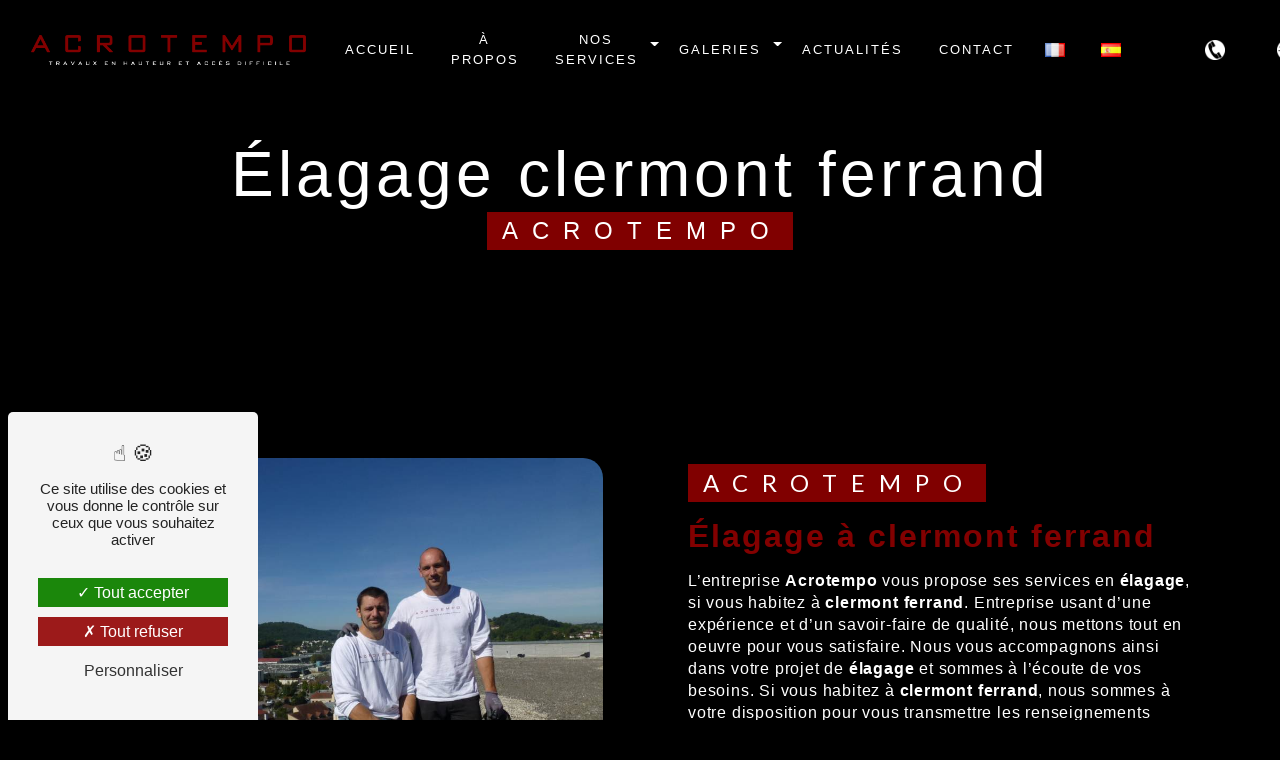

--- FILE ---
content_type: text/html; charset=UTF-8
request_url: https://acrotempo.fr/fr/page/elagage/clermont-ferrand
body_size: 15235
content:
<!doctype html>
<html lang="fr">
<head>
    <meta charset="UTF-8"/>
    <meta name="viewport" content="width=device-width, initial-scale=1, shrink-to-fit=no">
    <title>élagage clermont ferrand - Acrotempo</title>
    <script type="text/javascript" src="/bundles/tarteaucitron/tarteaucitron_services.js"></script>
<script type="text/javascript" src="/bundles/tarteaucitron/tarteaucitron.js"></script>
<script type="text/javascript"
        id="init_tac"
        data-iconposition="BottomLeft"
        data-bodyposition="bottom"
        data-iconsrc="/bundles/tarteaucitron/logo-cookies.svg"
        src="/bundles/tarteaucitron/inittarteaucitron.js"></script>

                                <link rel="stylesheet" href="/css/5ccad3b.css" type="text/css"/>
            <link href="https://fonts.cdnfonts.com/css/bank-gothic" rel="stylesheet">
            <link href="https://fonts.cdnfonts.com/css/bookman-old-style" rel="stylesheet">
            <link rel="stylesheet" href="https://unpkg.com/aos@next/dist/aos.css" />

                                <link href="https://fonts.googleapis.com/css2?family=Lato:wght@100;400;900&display=swap"
                  rel="stylesheet">    <link rel="shortcut icon" type="image/png" href="/uploads/media/images/cms/medias/4eebb0fadf7ad3871657e7d745e33321826f70db.png"/><meta name="keywords" content="élagage clermont ferrand"/>
    <meta name="description" content="    &lt;p&gt;La soci&amp;eacute;t&amp;eacute; Acrotempo situ&amp;eacute;e pr&amp;egrave;s de clermont ferrand vous propose ses services en élagage. Fort de son exp&amp;eacute;rience, notre &amp;eacute;quipe dynamique, soud&amp;eacute;e et serviable est &amp;agrave; votre service. Contactez nous au 944 243 936, nous saurons vous guider.&lt;/p&gt;
"/>

    

                        <script src="/js/88d60ce.js"></script>
                <style>
                .primary-color {
            color: #333;
        }

        .primary-color {
            color: #333;
        }

        .secondary-bg-color {
            background-color: #800000;
        }

        .secondary-color {
            color: #800000;
        }

        .tertiary-bg-color {
            background-color: #fff;
        }

        .tertiary-color {
            color: #fff;
        }

        .config-font {
            font-family: Lato, sans-serif;
        }

        @import url('https://fonts.googleapis.com/css2?family=Courgette&display=swap');@import url('https://fonts.cdnfonts.com/css/bank-gothic');@import url('https://fonts.cdnfonts.com/css/bookman-old-style');@import url('https://fonts.googleapis.com/css2?family=Open+Sans:ital,wght@0,300;0,400;0,500;0,600;0,700;0,800;1,300;1,400;1,500;1,600;1,700;1,800&display=swap');@import url('https://fonts.googleapis.com/css2?family=Poppins:ital,wght@0,100;0,200;0,300;0,400;0,500;0,600;0,700;0,800;0,900;1,100;1,200;1,300;1,400;1,500;1,600;1,700;1,800;1,900&display=swap');@font-face{font-family:Lato, sans-serif;font-style:normal;font-weight:400;src:local('sans serif'), local('sans-serif'), local(Lato);font-display:swap;}@font-face{font-family:"Morris Sans W01 Medium";src:url("/css/fonts/Morris.eot");src:url("/css/fonts/Morris.eot?#iefix") format("embedded-opentype"), url("/css/fonts/Morris.woff2") format("woff2"), url("/css/fonts/Morris.woff") format("woff"), url("/css/fonts/Morris.ttf") format("truetype"), url("/css/fonts/Morris.svg#Morris Sans W01 Medium") format("svg");}body{background-color:#000}h1{color:#800000;font-family:'Bank Gothic', sans-serif;letter-spacing:4px;font-weight:300}h2{color:#820000 !important;font-family:'Bank Gothic', sans-serif;letter-spacing:2px;font-size:2em;font-weight:300}h2 strong{color:#800000}h3{color:#fff;font-size:1.5em;font-family:'Bank Gothic', sans-serif;letter-spacing:2px;display:inline-block;padding:0;letter-spacing:6px;width:100%}h4{color:#fff;font-family:'Bank Gothic', sans-serif;letter-spacing:2px;font-size:1.3em;margin-bottom:15px}h5{color:#121212;font-family:'Bank Gothic', sans-serif;letter-spacing:2px}h6{color:#121212;font-family:'Bank Gothic', sans-serif;letter-spacing:2px}p{letter-spacing:0.02em;line-height:1.4;color:#fff;font-family:'bookman-old-style', sans-serif}a{color:#800000}a:hover,a:focus{text-decoration:none;transition:0.3s}.scrollTop{background-color:#800000;color:#fff}.scrollTop:hover{background-color:#800000;opacity:0.8;color:#fff}::-webkit-scrollbar{width:6px;background:transparent}::-webkit-scrollbar-thumb{background:#800000;border-radius:15px}.btn{color:#fff;border-radius:0 !important;justify-content:center;text-transform:uppercase;font-family:'Bank Gothic', sans-serif}.btn i{background-color:#800000}.btn:hover{color:#fff}.error-content .btn-error{border:1px solid #800000;background-color:#800000;color:#fff;transition:all 0.3s}.top-menu .nav-link{padding:0.5rem 1rem;font-size:1em !important;font-family:'Bank Gothic', sans-serif !important}.navbar-expand-lg .mt-2{flex-direction:row-reverse}.top-menu .navbar-brand{font-family:"Morris Sans W01 Medium" !important;color:#fff;text-transform:uppercase;letter-spacing:12px}.top-menu .dropdown-menu{background-color:#000}.top-menu .dropdown-menu li a{color:#fff !important}.top-menu .affix li .btn-call-to-action,.top-menu .affix-top li .btn-call-to-action{color:#fff;font-size:1em}.top-menu .affix-top{background-color:black}.top-menu .affix-top li a{font-family:Lato, sans-serif;transition:0.3s;text-align:center;color:#fff;text-transform:uppercase}.top-menu .affix-top li a:hover{opacity:1;background:maroon}.top-menu .affix{background-color:#000 !important}.top-menu .affix li a{font-family:Lato, sans-serif;transition:0.3s;color:#fff !important;text-transform:uppercase}.top-menu .affix li a:hover{opacity:1;background:maroon}.top-menu .navbar-brand{font-family:Lato, sans-serif}.top-menu .active > a:first-child{border-radius:5px;color:#fff}.top-menu .dropdown-menu li{padding:8px 15px}.top-menu .dropdown-menu li a{width:100%;color:#800000}.top-menu .dropdown-menu li:first-child{border-top:1px solid #800000}.top-menu .dropdown-menu .active a{color:#fff}@media (min-width:992px) and (max-width:1500px){.top-menu .affix-top li a,.top-menu .affix li a{font-size:0.8em !important;text-align:center}}@media (min-width:992px) and (max-width:1200px){.top-menu .navbar-brand{width:20%}.top-menu .navbar-brand img{max-width:100%}.top-menu .affix-top li a{color:#000 !important}.top-menu .affix-top{background-color:transparent}.top-menu .affix-top li a{color:#800000}.top-menu .affix-top .active > a:first-child{border-radius:5px;background-color:#800000 !important;color:#fff}.top-menu .affix{background-color:#fff}.top-menu .affix li{color:#800000}.top-menu .affix .active > a:first-child{border-radius:5px;background-color:#800000 !important;color:#fff}.top-menu .btn-call-to-action{color:#fff !important}}@media (max-width:992px){.row .service:first-child{min-height:280px !important}.row .service:nth-child(2){min-height:280px !important}.row .service:nth-child(3){min-height:280px !important}.row2 .service:first-child{min-height:280px !important}.row2 .service:nth-child(2){min-height:280px !important}.row2 .service:nth-child(3){min-height:280px !important}.navbar-expand-lg .mt-2{flex-direction:row-reverse;align-items:center;justify-content:center}.top-menu .navbar-brand{width:50%;display:inline-block;padding-left:0}.top-menu .navbar-brand img{width:100%;max-width:initial}.keys h2{display:none !important}.two-columns-slider-content{padding:2em !important}.services{padding:1em !important}.text-bloc-content{padding:2em !important}.items-content{padding:2em 1em !important}.items-content2,.items-content3{padding:0em !important}.two-columns-slider-content .text-content .bloc-left,.two-columns-slider-content .text-content .bloc-right{padding:2em !important}.items-content .title-items{padding:0em !important}.items-content h3{font-size:1.2em !important}.video-container .text-content h1{letter-spacing:6px !important;white-space:normal !important}.video-container .text-content h2,.video-container .text-content p{font-size:1em !important}h2{font-size:2em !important}.top-menu .navbar .navbar-collapse{background-color:#000}.top-menu .affix .navbar-toggler,.top-menu .affix-top .navbar-toggler{background-color:#800000}.top-menu .affix .navbar-nav li .nav-link,.top-menu .affix-top .navbar-nav li .nav-link,.top-menu .affix .navbar-nav li a,.top-menu .affix-top .navbar-nav li a{color:#fff}.top-menu .affix .navbar-nav .dropdown-menu,.top-menu .affix-top .navbar-nav .dropdown-menu{background-color:rgba(128, 0, 0, 0.1)}.top-menu .affix .navbar-nav .navbar-toggler,.top-menu .affix-top .navbar-nav .navbar-toggler{background-color:#800000}.top-menu .affix .navbar-nav .active a,.top-menu .affix-top .navbar-nav .active a{border-radius:5px;background-color:#800000;color:#fff}.top-menu .affix .social-network a,.top-menu .affix-top .social-network a{color:#800000}.top-menu .affix .btn-call-to-action,.top-menu .affix-top .btn-call-to-action{color:#fff}.top-menu .navbar-toggler{background-color:#800000}button#contact_submit_contact{background:#fff}button#contact_submit_contact:hover{background:maroon !important}}@media (max-width:800px){.top-menu .navbar-brand{width:70%;display:inline-block;padding-left:0}.top-menu .navbar-brand img{width:100%;max-width:initial}.top-menu .navbar-toggler{margin:0;margin-right:10px}}#sidebar{background-color:#fff}.sidebar .sidebar-header strong{color:#757575;font-family:Lato, sans-serif;letter-spacing:4px;font-size:1.5em}.sidebar li a{font-family:Lato, sans-serif;letter-spacing:1px;font-size:17px;color:#787878;transition:all 0.3s}.sidebar li ul li a{font-size:15px}.sidebar li .dropdown-toggle{color:#800000 !important}.sidebar li .nav-link:hover{color:#800000;padding-left:25px}.sidebar .active a:first-child{color:#800000}.sidebar .social-network ul:before{background-color:#800000}.sidebar .social-network ul li a{background-color:#800000;color:#fff}.hamburger.is-open .hamb-top,.hamburger.is-closed .hamb-top,.hamburger.is-open .hamb-middle,.hamburger.is-closed .hamb-middle,.hamburger.is-open .hamb-bottom,.hamburger.is-closed .hamb-bottom{background:#800000}.slider-content h3{color:#fff}.slider-content img{max-width:300px;height:auto}.slider-content p{color:#fff}.slider-content .line-slider-content .line,.slider-content .line-slider-content .line2,.slider-content .line-slider-content .line3,.slider-content .line-slider-content .line4{background:#fff}.slider-content .carousel-indicators .active{background-color:#333}.slider-content .btn-slider-call-to-action{color:#fff}.slider-content .btn-slider-call-to-action:hover i{background-color:#fff;color:#800000}.slider-content .background-pattern{opacity:0.2}.slider-content .background-opacity-slider{background-color:#000;opacity:0.4}.two-columns-content .bloc-texte{background-color:transparent}.two-columns-content h3{font-family:Lato, sans-serif;background:#800000}.display-media-left{background-color:#1a1a1a}.two-columns-presentation-content .bloc-left h3{color:#800000}.two-columns-presentation-content .bloc-left h1,.two-columns-presentation-content .bloc-left h2,.two-columns-presentation-content .bloc-left p,.two-columns-presentation-content .bloc-left span{color:#fff}.two-columns-presentation-content .bloc-left .opacity-left{background-color:#333}.two-columns-presentation-content .bloc-left .logo-content img{max-width:300px;height:auto}.two-columns-presentation-content .bloc-right h1,.two-columns-presentation-content .bloc-right h2,.two-columns-presentation-content .bloc-right h3,.two-columns-presentation-content .bloc-right p,.two-columns-presentation-content .bloc-right span{color:#111}.two-columns-presentation-content .bloc-right .opacity-right{background-color:#800000}.two-columns-presentation-content .bloc-right .logo-content img{max-width:300px;height:auto}.two-columns-presentation-content .typewrite{color:#525252;font-family:Lato, sans-serif;font-size:2em}.three-columns-text-content .text-content{padding:1em;overflow:unset;display:flex;align-items:center;justify-content:center;flex-direction:column}.three-columns-text-content .text-content h2,.three-columns-text-content .text-content p{color:#fff}.three-columns-text-content{background-color:rgba(128, 0, 0, 0.2)}.two-columns-slider-content .text-content .bloc-left{background-color:#fff;-webkit-box-shadow:10px 10px 29px -23px rgba(0, 0, 0, 1);-moz-box-shadow:10px 10px 29px -23px rgba(0, 0, 0, 1);box-shadow:10px 10px 29px -23px rgba(0, 0, 0, 1)}.two-columns-slider-content .text-content .bloc-right{background-color:#fff;-webkit-box-shadow:-10px 10px 29px -23px rgba(0, 0, 0, 1);-moz-box-shadow:-10px 10px 29px -23px rgba(0, 0, 0, 1);box-shadow:-10px 10px 29px -23px rgba(0, 0, 0, 1)}.two-columns-slider-content .carousel-inner .active img{width:100% !important}.two-columns-slider-content .carousel-caption span{color:#fff;font-family:Lato, sans-serif;font-style:italic;letter-spacing:2px}.two-columns-slider-content .carousel-indicators .active{background-color:#800000}.video-container .opacity-video{background-color:#fff;opacity:0.3}.video-container .text-content{padding-top:12em;align-items:flex-start}.video-container .text-content .container{max-width:100%}.video-container .text-content .container h3{color:#fff}.video-container .text-content .container img{max-width:300px;height:auto}.video-container .text-content .container h1{font-size:6em;color:#800000;border-bottom:20px;font-weight:300;letter-spacing:45px;width:100%;margin:0 auto;margin-bottom:15px}.video-container .text-content .container h2{font-size:1.3em;border-bottom:20px;font-weight:500;overflow:hidden;white-space:initial;width:100%;animation:none;margin:0 auto;letter-spacing:8px;margin-bottom:15px}.video-container .text-content .container h2,.video-container .text-content .container p{color:#060606}.video-container .text-content .container h3{color:#4e4e4e;font-weight:400;font-size:1.4em}.video-container .text-content .container .btn-video-call-to-action{color:#000}.video-container .text-content .container .btn-video-call-to-action i{color:#fff}.video-container .text-content .container .btn-video-call-to-action:hover{color:#fff}.video-container .text-content .container .btn-video-call-to-action:hover i{background-color:#fff;color:#800000}.video-container .arrow-down-content{color:#000}.banner-content h1,.banner-content h2,.banner-content h3,.banner-content h4,.banner-content h5,.banner-content h6,.banner-content p{color:white}.banner-content h3{width:auto;background:transparent}.banner-content .opacity-banner{background:rgba(0, 0, 0, 0.55)}.banner-video-content .opacity-banner{opacity:0.1;background-color:#000}.form-contact-content{background-color:#000;text-align:center}.form-contact-content h2{color:#fff}.form-contact-content h3{display:inline-block}.form-contact-content h4{font-size:2.5em;color:#800000}.form-contact-content a{color:#820000}.form-contact-content .btn-contact-form:hover:before{background-color:#800000}.form-contact-content .form-control:focus{border-color:#800000;box-shadow:0 0 0 0.2em rgba(128, 0, 0, 0.35)}.form-contact-content .sending-message i{color:#800000}.form-contact-content .recaptcha-text,label,.form-check-label{color:#fff}.form-guest-book-content h4{font-size:2.5em;color:#800000}.form-guest-book-content .btn-guest-book-form:hover:before{background-color:#800000}.form-guest-book-content .form-control:focus{border-color:#800000;box-shadow:0 0 0 0.2em rgba(246, 224, 176, 0.35)}.form-guest-book-content .sending-message i{color:#800000}.activity-content h3{width:auto;background:transparent;color:#800000}.activity-content .btn-content a{font-family:Lato, sans-serif;background-color:#800000;color:#fff}.activity-content .btn-content a:hover{background-color:#fff;color:#800000;border:1px solid #800000}.partners-content{background-color:#000;text-align:center}.partners-content h3{display:inline-block}.partners-content .owl-prev,.partners-content .owl-next{background-color:#800000 !important;color:#fff}.partners-content p{font-family:Lato, sans-serif}.guest-book-content .item .avatar{background-color:#800000;color:#fff}.guest-book-content strong{font-family:Lato, sans-serif;color:#800000}.guest-book-content p{font-family:Lato, sans-serif}.informations-content{background-color:#800000}.informations-content p,.informations-content strong{font-family:Lato, sans-serif}.informations-content i{color:#000}.footer-content{background-color:#000;color:#fff;border-top:solid 1px #fff}.footer-content .btn-seo{font-family:Lato, sans-serif}.footer-content a{color:#fff}.seo-page h3{background-color:#800000}.seo-page .information-seo-item-icon i{color:#800000}.seo-page .form-control:focus{border-color:#800000;box-shadow:0 0 0 0.2em rgba(128, 0, 0, 0.35)}.seo-page .sending-message i{color:#800000}.articles-list-content .item-category{font-family:Lato, sans-serif;color:#fff;background-color:#800000}.articles-list-content .btn-article{background-color:#800000;color:#fff;border:none}.article-page-content .category-article-page{font-family:Lato, sans-serif;color:#fff;background-color:#800000}.services-list-content .item-content .item .category{font-family:Lato, sans-serif;color:#800000}.services-list-content .item-content .item .link{font-family:Lato, sans-serif;letter-spacing:5px}.service-page-content .category-service-page{font-family:Lato, sans-serif;color:#fff;background-color:#800000}.products-list-content .item-content .item .category{font-family:Lato, sans-serif;color:#800000}.products-list-content .item-content .item .link{font-family:Lato, sans-serif;letter-spacing:5px}.product-page-content .category-product-page{font-family:Lato, sans-serif;color:#fff;background-color:#800000}.document-content .background-pattern{background-color:#800000}.document-content .title-content strong{font-family:Lato, sans-serif}.items-content3 .item,.items-content2 .item,.items-content .item{padding:1em}.items-content .item .text{text-align:center}.items-content{background-color:#800000}.items-content h3{color:#fff;width:auto;background:transparent}.items-content2{background-color:#800000;padding-top:0;padding-bottom:0}.items-content2 h3{width:auto;background:transparent}.items-content2 .title-items{text-align:center}.items-content2 .title-items h3{background:#800000}.items-content .item .image img{max-width:80px;display:none}.items-content .title-items{margin-bottom:25px}.items-content3{padding-top:0em}.items-content2,.items-content3{background-color:#000}.items-content3 .item,.items-content2 .item{padding:0;background:#000;border:10px solid #000;display:flex;align-items:center;justify-content:center;flex-direction:column;position:relative;overflow:hidden}.items-content .item .text h3{letter-spacing:2px !important}.map-pic{position:absolute;left:41%;top:16%;opacity:0.05;display:none}.after-before-content h1,.after-before-content h2,.after-before-content h3,.after-before-content h4{font-family:Lato, sans-serif;color:#800000}.collapse-container .btn-collapse{color:#121212}.collapse-container .icofont-container{background-color:#800000}.schedule-content{background-color:#800000}.schedule-content h3{width:auto;background:transparent}.schedule-content .schedule-content-items:nth-child(2n+1){background:rgba(255, 255, 255, 0.8)}.schedule-content .schedule-content-items-active{background-color:rgba(0, 0, 0, 0.7);color:#fff}.newsletter-content h3{width:auto;background:transparent}.newsletter-content a{color:#333}.newsletter-content .opacity-newsletter{background-color:rgba(128, 0, 0, 0.8)}.two-columns-text-content .item-content:last-child{padding:2em;display:flex;align-items:flex-start;justify-content:center;flex-direction:column}.services{text-align:center;padding:8em 5em}.services h3{display:inline-block}.services .service{border:10px solid black}.services .service .service-text-content{text-align:center;position:absolute;bottom:0;height:100%;width:100%;background:rgba(0, 0, 0, );display:flex;align-items:center;justify-content:center;flex-direction:column}.services .service .service-text-content h3{color:#fff;width:100%;margin:0;background:transparent;display:grid;font-size:1.5em;font-weight:700;margin-bottom:10px}.services .service .service-text-content p{display:none;line-height:1}.services .service:hover .service-text-content{height:100%}.services .service:hover .service-text-content p{display:block}.row .service:first-child{background:no-repeat url("/uploads/media/images/cms/medias/thumb_/cms/medias/630769b63f909_images_large.jpeg");background-size:cover;min-height:400px}.row .service:nth-child(2){background:no-repeat url("/uploads/media/images/cms/medias/thumb_/cms/medias/63076a050832a_images_large.jpeg");background-size:cover;min-height:400px}.row .service:nth-child(3){background:no-repeat url("/uploads/media/images/cms/medias/thumb_/cms/medias/63076a4022711_images_large.jpeg");background-size:cover;min-height:400px}.row2 .service:first-child{background:no-repeat url("/uploads/media/images/cms/medias/thumb_/cms/medias/630783ef23988_images_large.jpeg");background-size:cover;min-height:400px}.row2 .service:nth-child(2){background:no-repeat url("/uploads/media/images/cms/medias/thumb_/cms/medias/63076ad7717b5_images_large.jpeg");background-size:cover;min-height:400px}.row2 .service:nth-child(3){background:no-repeat url("/uploads/media/images/cms/medias/thumb_/cms/medias/6307837e7d43a_images_large.jpeg");background-size:cover;min-height:400px}.banner2 h2{font-size:1.2em;margin-top:25px;margin-bottom:25px}.gallery-content .btn{display:inline-block;width:auto}.video2 .video-container{height:75vh}.video2 .video-container h1{font-size:2em;letter-spacing:10px}.video2 .video-container .arrow-down-content{display:none}.two-columns-content .bloc-texte li{color:#fff}.two-columns-content .bloc-texte li::marker{color:#fff}.seo-page .title-form,.seo-page .form-content .recaptcha-text,.informations-content .item-content .item a,.informations-content .item-content .item .informations strong{color:#fff}.seo-page .banner-content{text-align:center}.two-columns-slider-content{padding:2em 5em}.two-columns-slider-content .text-content{padding:0em}.grey{background-color:#1a1a1a}.two-columns-slider-content .text-content .bloc-left,.two-columns-slider-content .text-content .bloc-right{background-color:transparent;padding:2em;margin-left:0;margin-right:0;-webkit-box-shadow:0px 0px 0px 0px #000;-moz-box-shadow:0px 0px 0px 0px rgba(0, 0, 0, 1);box-shadow:0px 0px 0px 0px #000;text-align:center}.two-columns-slider-content .text-content .bloc-left .justify-content-end,.two-columns-slider-content .text-content .bloc-right .justify-content-end{justify-content:center !important}.two-columns-slider-content .text-content .bloc-left li,.two-columns-slider-content .text-content .bloc-right li{color:#fff}.two-columns-slider-content .text-content .bloc-left li::marker,.two-columns-slider-content .text-content .bloc-right li::marker{color:#fff;content:"\eed8";font-family:'Icofont';margin-right:20px;display:inline-block}.two-columns-slider-content .img-content .carousel{overflow:hidden}.image-full-width-text-content .text-content{padding:10% 5%}.image-full-width-text-content .text-content .btn-content{display:flex;justify-content:center}.image-full-width-text-content .text-content h3{color:#000}.keys{background-color:#1a1a1a}.key{text-align:center;padding:20px}.key-content{border:1px solid #fff 61;padding:25px;display:flex;height:100%;align-items:center;justify-content:center;flex-direction:column}.key h3{display:inline-block;background-color:transparent}.key h4{color:#fff;font-size:18px;letter-spacing:5px}.compteur,.compteur2,.compteur3{color:#fff;font-size:3em;letter-spacing:2px;font-weight:700}.gallery-item-type-3 img{width:100%;border-radius:0}.img-thumbnail{padding:0rem;border:0px solid #dee2e6}.icofont-arrow-right:before{display:none}.btn i{display:none}.articles-list-content .row{align-items:center;justify-content:center}.articles-list-content .row .item{border:0px solid #f9f9f9}.articles-list-content .row .item .text-content{padding:0;text-align:center}.articles-list-content .row .item .text-content .title-content{padding:0.6em;background:maroon}.articles-list-content .row .item .text-content .title-content h4{margin:0;font-size:1.2em}.articles-list-content .row .item .text-content .category{justify-content:center;display:none}.articles-list-content .row .item .text-content .date-content{display:none}.article-page-content .text-content .align-content .content{margin-right:0;padding:3em;background-color:transparent}.article-page-content .text-content h1{color:#fff}.article-page-content .text-content .align-content .content p{color:#fff}.three-columns-content{padding:4em}.three-columns-content .text-content{background-color:transparent;text-align:center;display:flex;align-items:center;justify-content:center;flex-direction:column}.three-columns-content .image-content .parent-auto-resize-img-child a img{border-radius:0}.imgtel{width:20px;margin-right:15px}@keyframes myAnim{0%{opacity:0;transform:translateY(-50px)}100%{opacity:1;transform:translateY(0)}}.video-container .text-content .container h2{animation:myAnim 1.5s ease 1.5s 1 normal forwards;opacity:0}@keyframes myAnim2{0%{opacity:0;transform:translateY(250px)}100%{opacity:1;transform:translateY(0)}}.video-container .text-content .container h1{animation:myAnim2 1.2s ease 0.5s 1 normal forwards;opacity:0}.services2{padding:8em 20em;background-color:#1a1a1a !important}.navbar{height:100px}.video-container{height:90vh}.top-menu li a,.btn-call-to-action{letter-spacing:2px;font-family:'Lato', sans-serif;font-size:12px !important;line-height:20px;font-weight:400}.imgtel{display:none}.btn-call-to-action{background:#000}.navbar .navbar-brand img{height:30px}#navbarsExampleDefault > ul:nth-child(1){width:70%}.top-menu .affix-top li a:hover,.top-menu .affix li a:hover{background:inherit;color:#800000 !important}.btn-call-to-action{border:none}.btn-call-to-action:hover{background:inherit !important;color:#800000 !important}.top-menu li a img:hover{opacity:0.8}.top-menu .dropdown-menu li a:hover{color:#800000 !important}.video-container .text-content .container img{max-width:1200px;display:inline-block;width:100%;margin-bottom:10px}.video-container .text-content .container h2{letter-spacing:12px;margin-top:-30px;font-size:2em}.video-container .text-content .container h3{color:#000;font-size:1.5em;margin-top:30px}.video-container .arrow-down-content{display:none}.two-columns-text-content{padding:5em 5em}.nopadbot{padding-bottom:2em !important}.nopadtop{padding-top:0 !important}[data-aos^=fade][data-aos^=fade]{opacity:1;transform:translateZ(0)}.text-bloc-content{padding:2em 5em}.video-container h2{color:black !important}.two-columns-slider-content img{filter:grayscale(1)}.bigpadtop{padding-top:8em !important}.icofont-send-mail{color:white}#navbarsExampleDefault > li:nth-child(4) > a{padding-right:0}.parra .btn{background:black}.parra .btn:hover{opacity:0.8}.parra .container-fluid{background-attachment:fixed !important}.navbar-collapse img{width:20px}.parra .container-fluid{background-size:contain !important}.cover .container-fluid{background-size:cover !important}.parra h2{color:#800000}.parra p{color:#000}.bigheight .text-content{padding:15%}.articles-list-content .item .image-content img{filter:grayscale(1)}.articles-list-content .row .item .text-content .title-content{background:none}.articles-list-content .btn-article{text-shadow:2px 2px black;border:none;background:none}.items-content2 .btn,.items-content3 .btn{border:none}.items-content2 .btn:hover,.items-content3 .btn:hover{color:#820000}.items-content .item .text h3{background-image:linear-gradient(120deg, #820000, #000 100%);background-repeat:no-repeat;background-size:100% 0.2em;background-position:0 100%;transition:background-size 0.25s ease-in}.items-content .item .text h3:hover{background-size:100% 100% !important}.btn{background-image:linear-gradient(120deg, #820000, #000 100%);background-repeat:no-repeat;background-size:100% 0.2em;background-position:0 100%;transition:background-size 0.25s ease-in !important}.btn-video-call-to-action{background-image:linear-gradient(120deg, #820000, #000 100%) !important;background-repeat:no-repeat !important;background-size:100% 0.2em !important;background-position:0 100% !important;transition:background-size 0.25s ease-in !important}.btn:hover,.btn-video-call-to-action:hover{background-size:100% 100% !important;opacity:1}.btn-call-to-action,.items-content2 a,.items-content3 a{background:none}.services .service{filter:grayscale(1)}.gallery-item-type-3 img,.gallery-content .item-type-2 a img{filter:grayscale(1)}.form-contact-content .btn-contact-form{color:black;border:none}.form-contact-content .btn-contact-form:hover{color:white;opacity:1}.col-md-4.service:hover{z-index:5;transform:scale(1.07)}.form-contact-content .recaptcha-text,label,.form-check-label{font-family:'bookman-old-style', sans-serif !important}.two-columns-slider-content h3,.two-columns-slider-content h2{text-align:left !important}.two-columns-slider-content p{text-align:justify !important}.h2center h2{text-align:center !important}.two-columns-slider-content li{text-align:justify}.little-texte{padding:4em 5em 0em 5em}.services .service .service-text-content h3{text-shadow:3px 2px black}.banny .text-content .container img{width:70% !important}.parra h3 span{letter-spacing:15px;margin-bottom:20px}.parra h2{letter-spacing:13px !important;font-size:3em !important}.banny .text-content .container h1{font-size:8em;color:#800000;border-bottom:20px;font-weight:400;letter-spacing:45px;width:100%;margin:0 auto;margin-bottom:15px}.video-accueil .text-content .container img{max-width:1300px !important}.video-accueil .text-content .container h1{font-size:8em;color:#800000;border-bottom:20px;font-weight:400;letter-spacing:45px;width:100%;margin:0 auto;margin-bottom:15px}.video-accueil .text-content .container h2{margin-top:-30px;font-size:2em}.carousel-inner{width:100%;height:100%}@-webkit-keyframes zoom{from{-webkit-transform:scale(1, 1)}to{-webkit-transform:scale(1.3, 1.3)}}@keyframes zoom{from{transform:scale(1, 1)}to{transform:scale(1.3, 1.3)}}.carousel-inner .carousel-item > img{-webkit-animation:zoom 20s;animation:zoom 20s}.item-autre{background:0}.item-autre ul{padding-left:0}.item-autre li{list-style:none !important;color:#fff !important}.item-autre .item .image img{display:block !important;max-width:none;width:100%;height:auto;filter:grayscale(1)}.article-page-content li{color:#fff !important}.article-page-content{padding:12em 15em}.article-page-content .image-content img,.article-page-content .gallery-content .item img{filter:grayscale(1)}.over{overflow:hidden}.icone-supp{display:flex;flex-direction:raw;margin-bottom:0 !important}@media screen and (max-width:992px){.navbar .navbar-brand img{width:auto}.video-accueil .text-content .container h2{margin-top:0px}.video-container .text-content h1{font-size:2em !important}.top-menu .navbar-brand{padding-left:15px}h2{font-size:1.6em !important}p{text-align:justify !important}.parra h2{font-size:1.2em !important;letter-spacing:4px !important;margin-top:-30px}.parra h3,.parra h3 span{font-size:1em !important;letter-spacing:4px !important}.parra .container-fluid{background-attachment:inherit !important}.items-content2 .text p,.items-content3 .text p{text-align:center !important}.partners-content h2,.partners-content h3{font-size:1.6em !important}div#partners{margin:0 !important}#navbarsExampleDefault > ul:nth-child(1){width:100%}.icone-supp{display:flex;justify-content:center;padding:0}.navbar-expand-lg .mt-2 .nav-item{padding:10px !important}.top-menu .dropdown-menu li:last-child{border-bottom:1px solid #800000}.video-container .text-content .container h2{margin-top:0px !important}}.two-columns-slider-content .img-content .carousel .carousel-inner img{height:100% !important;width:auto !important}.two-columns-slider-content .img-content .carousel .carousel-inner .carousel-item{text-align:center}.gallery-content .item-type-2 a img{height:100%;width:auto}.article-page-content{padding:0em}
            </style>

            <!-- Matomo -->
<script type="text/javascript">
  var _paq = window._paq = window._paq || [];
  /* tracker methods like "setCustomDimension" should be called before "trackPageView" */
  _paq.push(['trackPageView']);
  _paq.push(['enableLinkTracking']);
  (function() {
    var u="https://vistalid-statistiques.fr/";
    _paq.push(['setTrackerUrl', u+'matomo.php']);
    _paq.push(['setSiteId', '4152']);
    var d=document, g=d.createElement('script'), s=d.getElementsByTagName('script')[0];
    g.type='text/javascript'; g.async=true; g.src=u+'matomo.js'; s.parentNode.insertBefore(g,s);
  })();
</script>
<!-- End Matomo Code -->

    
            <script>$(document).ready(function(){
var tonlien= $('.service');
for (var i = 0; i < tonlien.length; i++) {
        if (i==0) {
        $(tonlien[i]).wrapInner('<a href="/fr/page/maconnerie"></a>');
        } else if (i==1) {
        $(tonlien[i]).wrapInner('<a href="/fr/page/couverture"></a>');
        }
        else if (i==2) {
        $(tonlien[i]).wrapInner('<a href="/fr/page/elagage"></a>');
        }
        else if (i==3) {
        $(tonlien[i]).wrapInner('<a href="/fr/page/travaux-difficiles"></a>');
        }
        else {
            $(tonlien[i]).wrapInner('<a href="/fr/page/ravalement-de-facades"></a>');
        }
}

  //ANIMATION COMPTEUR

function animateNumber(callback, from, to, duration) {
  let start = null,
    animate = timestamp => {
      start = start || timestamp;
      let progress = Math.min((timestamp - start) / duration, 1);
      callback(progress * (to - from) + from);
      if(progress < 1) {
        window.requestAnimationFrame(animate);
      }
    };
  window.requestAnimationFrame(animate);
}
animateNumber(value => {
  document.querySelector('.compteur').textContent = Math.floor(value);
}, 0, 95, 5000);

animateNumber(value => {
  document.querySelector('.compteur2').textContent = Math.floor(value);
}, 0, 5000, 7000);

animateNumber(value => {
  document.querySelector('.compteur3').textContent = Math.floor(value);
}, 0, 9650, 10000);

});</script>
    
</head>
<body class="container-fluid row ">
<div class="container-fluid">
                <div class="top-menu">
            <nav id="navbar" class="navbar navbar-expand-lg fixed-top navbar-top affix-top">
                <a class="navbar-brand" href="/fr">
                                            <img  alt="A C R O T E M P O - LOGO BLANC"  title="A C R O T E M P O - LOGO BLANC"  src="/uploads/media/images/cms/medias/thumb_/cms/medias/63cfa127637c2_images_medium.png"  width="1000"  height="109"  srcset="/uploads/media/images/cms/medias/thumb_/cms/medias/63cfa127637c2_images_small.png 200w, /uploads/media/images/cms/medias/thumb_/cms/medias/63cfa127637c2_images_medium.png 1000w, /uploads/media/images/cms/medias/28423b7aafec3c57eec497446270789879dc70d2.png 4629w"  sizes="(max-width: 1000px) 100vw, 1000px"  loading="lazy" />
                                    </a>
                <button class="navbar-toggler" type="button" data-toggle="collapse" data-target="#navbarsExampleDefault"
                        aria-controls="navbarsExampleDefault" aria-expanded="false" aria-label="Nav Bar">
                    <span class="navbar-toggler-icon"></span>
                </button>

                <div class="collapse navbar-collapse justify-content-end" id="navbarsExampleDefault">
                                                                        <ul class="navbar-nav">
                            
                <li class="first">                    <a class="nav-link" href="/fr/page/accueil">Accueil</a>
    
                            

    </li>


                    
                <li class="">                    <a class="nav-link" href="/fr/page/a-propos">À propos</a>
    
                            

    </li>


                                                        
                            <li class="dropdown-top-menu-bar" id="dropdown" data-toggle="collapse" aria-expanded="false">                    <a class="nav-link"  data-toggle="collapse" aria-expanded="false" class="dropdown-toggle" href="#pagesubmenu649d98753f9deservices">
            Nos services
            <a data-toggle="collapse" aria-expanded="false" class="dropdown-toggle"
               href="#pagesubmenu649d98753f9deservices"></a>
        </a>
    
                                    <ul class="dropdown-menu" id="pagesubmenu649d98753f9deservices">
                            
                <li class="first">                    <a class="nav-link" href="/fr/page/maconnerie">Maçonnerie</a>
    
                            

    </li>


                    
                <li class="">                    <a class="nav-link" href="/fr/page/couverture">Couverture</a>
    
                            

    </li>


                    
                <li class="">                    <a class="nav-link" href="/fr/page/elagage">Élagage</a>
    
                            

    </li>


                    
                <li class="">                    <a class="nav-link" href="/fr/page/travaux-difficiles">Travaux d&#039;accès difficile</a>
    
                            

    </li>


                    
                <li class="">                    <a class="nav-link" href="/fr/page/ravalement-de-facades">Ravalement de façade</a>
    
                            

    </li>


                    
                <li class="last">                    <a class="nav-link" href="/fr/page/autres">Autres</a>
    
                            

    </li>



    </ul>


    </li>


                                                        
                            <li class="dropdown-top-menu-bar" id="dropdown" data-toggle="collapse" aria-expanded="false">                    <a class="nav-link"  data-toggle="collapse" aria-expanded="false" class="dropdown-toggle" href="#pagesubmenu649d9875409fbgaleries">
            Galeries
            <a data-toggle="collapse" aria-expanded="false" class="dropdown-toggle"
               href="#pagesubmenu649d9875409fbgaleries"></a>
        </a>
    
                                    <ul class="dropdown-menu" id="pagesubmenu649d9875409fbgaleries">
                            
                <li class="first">                    <a class="nav-link" href="/fr/page/realisations">Photos</a>
    
                            

    </li>


                    
                <li class="last">                    <a class="nav-link" href="/fr/page/videos">Vidéos</a>
    
                            

    </li>



    </ul>


    </li>


                    
                <li class="">                    <a class="nav-link" href="/fr/page/services-seo">Actualités</a>
    
                            

    </li>


                    
                <li class="last">                    <a class="nav-link" href="/fr/page/contact">Contact</a>
    
                            

    </li>



    </ul>


                                        <ul class="navbar-nav mt-2 mt-md-0"><li class="nav-item">
            <a href="/es/page/elagage/clermont-ferrand" class="nav-link" title="español"><img src="/bundles/sonatatranslation/img/flags/es.png"></a>
        </li><li class="nav-item active">
            <a href="/fr/page/elagage/clermont-ferrand" class="nav-link" title="français"><img src="/bundles/sonatatranslation/img/flags/fr.png"></a>
        </li></ul>
                    <div class="social-network">
                                            </div>
                    
                                                                <ul class="icone-supp">
                        <li>
                            <a class="nav-link btn btn-call-to-action" target="_blank" href="tel:0562093849">
                                <img src="/uploads/media/images/cms/medias/thumb_/cms/medias/63ad8f31eb988_images_picto.png">
                            </a>
                        </li>
                        <li>
                            <a class="nav-link btn btn-call-to-action" target="_blank" href="mailto:acrotempo@gmail.com">
                                <img src="/uploads/media/images/cms/medias/thumb_/cms/medias/63ad8f47a99d7_images_picto.png"></i>
                            </a>
                        </li>
                        </ul>
                                    </div>
            </nav>
        </div>
        
    <div role="main" id="content"
         class="margin-top-main container-fluid">
                <div class="container-fluid">
                            <div class="container-fluid seo-page">
        <div class="container-fluid banner-content"
                        >
            <div class="opacity-banner"></div>
            <div class="container">
                <div class="col-md-12 text-banner-content">
                    <h1>élagage clermont ferrand</h1>
                </div>
                <div class="col-md-12 text-banner-content">
                    <h3>Acrotempo</h3>
                </div>
            </div>
        </div>
        <div class="container-fluid two-columns-content">
            <div class="row row-eq-height ">
                <div class="col-md-12 col-lg-6 img-content">
                    <div class="parent-auto-resize-img-child">
                                                    <a href="/uploads/media/images/cms/medias/thumb_/cms/medias/6308bb02a5334_images_large.jpeg"
                               data-lightbox="équipe Acrotempo"
                               data-title="équipe Acrotempo">
                                <img  alt="élagage clermont ferrand"  title="élagage clermont ferrand"  src="/uploads/media/images/cms/medias/thumb_/cms/medias/6308bb02a5334_images_medium.jpeg"  width="1000"  height="750"  srcset="/uploads/media/images/cms/medias/thumb_/cms/medias/6308bb02a5334_images_picto.jpeg 25w, /uploads/media/images/cms/medias/thumb_/cms/medias/6308bb02a5334_images_small.jpeg 200w, /uploads/media/images/cms/medias/thumb_/cms/medias/6308bb02a5334_images_medium.jpeg 1000w, /uploads/media/images/cms/medias/thumb_/cms/medias/6308bb02a5334_images_large.jpeg 2300w, /uploads/media/images/cms/medias/cf98792fbe6971d4504198f97e0e3106d2d86b70.jpeg 1600w"  sizes="(max-width: 1000px) 100vw, 1000px"  class="auto-resize"  loading="lazy" />
                            </a>
                                            </div>
                </div>
                <div class="col-md-12 col-lg-6 text-content">
                    <div class="col-md-12 bloc-texte">
                        <div class="col-md-12">
                            <h3>Acrotempo</h3>
                        </div>
                        <div class="col-md-12">
                            <h2>élagage à clermont ferrand</h2>
                        </div>
                        <div class="position-text">
                            <p>L’entreprise <strong>Acrotempo</strong> vous propose ses services en <strong>élagage</strong>, si vous habitez à <strong>clermont ferrand</strong>. Entreprise usant d’une expérience et d’un savoir-faire de qualité, nous mettons tout en oeuvre pour vous satisfaire. Nous vous accompagnons ainsi dans votre projet de <strong>élagage</strong> et sommes à l’écoute de vos besoins. Si vous habitez à <strong>clermont ferrand</strong>, nous sommes à votre disposition pour vous transmettre les renseignements nécessaires à votre projet de <strong>élagage</strong>. Notre métier est avant tout notre passion et le partager avec vous renforce encore plus notre désir de réussir. Toute notre équipe est qualifiée et travaille avec propreté et rigueur.</p>
                        </div>
                        <div class="container btn-content">
                            <a href="/fr/page/accueil" class="btn btn-seo">
                                <i class="icofont-arrow-right"></i> En savoir plus
                            </a>
                            <a href="#contact-form" class="btn btn-seo">
                                <i class="icofont-location-arrow"></i> Nous contacter
                            </a>
                        </div>
                    </div>
                </div>
            </div>
        </div>
        <div class="container-fluid informations-content">
            <div class="col-xl-12 item-content">
                                                                                <div class="col-md-12 col-xl-4" data-aos="fade-up">
                            <div class="item">
                                <div class="row">
                                    <div class="col-md-4 icon-content">
                                        <i class="icofont-phone"></i>
                                    </div>
                                    <div class="col-md-8 informations">
                                        <div class="col-12">
                                            <strong>Téléphone</strong>
                                        </div>
                                        <div class="col-12">
                                            <p><a href='tel:944 243 936'>944 243 936</a></p>
                                                                                    </div>
                                    </div>
                                </div>
                            </div>
                        </div>
                                                                <div class="col-md-12 col-xl-4" data-aos="fade-down">
                            <div class="item">
                                <div class="row">
                                    <div class="col-md-4 icon-content">
                                        <i class="icofont-letter"></i>
                                    </div>
                                    <div class="col-md-8 informations">
                                        <div class="col-12">
                                            <strong>Email</strong>
                                        </div>
                                        <div class="col-12">
                                            <p><a href='mailto:acrotempo@gmail.com'>acrotempo@gmail.com</a></p>
                                        </div>
                                    </div>
                                </div>
                            </div>
                        </div>
                                                </div>
        </div>
                    <div id="contact-form">
                <div class="container-fluid form-content">
                    <div class="container-fluid title-form">
                        <strong>Contactez nous</strong>
                    </div>
                                            <div class="container">
                                                    </div>
                                        <form name="front_contact" method="post">
                    <div class="container">
                        <div class="row justify-content-center">
                            <div class="col-lg-3">
                                <div class="form-group">
                                    <input type="text" id="front_contact_first_name" name="front_contact[first_name]" required="required" class="form-control" placeholder="Prénom" />
                                </div>
                            </div>
                            <div class="col-lg-3">
                                <div class="form-group">
                                    <input type="text" id="front_contact_last_name" name="front_contact[last_name]" required="required" class="form-control" placeholder="Nom" />
                                </div>
                            </div>
                            <div class="col-lg-3">
                                <div class="form-group">
                                    <input type="tel" id="front_contact_phone" name="front_contact[phone]" class="form-control" placeholder="Téléphone" />
                                </div>
                            </div>
                            <div class="col-lg-3">
                                <div class="form-group">
                                    <input type="email" id="front_contact_email" name="front_contact[email]" required="required" class="form-control" placeholder="Email" />
                                </div>
                            </div>
                            <div class="col-lg-12 mt-1">
                                <div class="form-group">
                                    <input type="text" id="front_contact_subject" name="front_contact[subject]" required="required" class="form-control" placeholder="Objet" />
                                </div>
                            </div>
                            <div class="col-lg-12 mt-1">
                                <div class="form-group ">
                                    <textarea id="front_contact_message" name="front_contact[message]" required="required" class="form-control" placeholder="Message" rows="6"></textarea>
                                </div>
                            </div>
                            <div class="col-lg-12 mt-1">
                                <div class="form-group">
                                    <label>Combien font 
                                        deux plus deux</label>
                                    <select id="front_contact_question" name="front_contact[question]" class="form-control"><option value="0">0</option><option value="1">1</option><option value="2">2</option><option value="3">3</option><option value="4">4</option><option value="5">5</option><option value="6">6</option><option value="7">7</option><option value="8">8</option><option value="9">9</option><option value="10">10</option><option value="11">11</option><option value="12">12</option><option value="13">13</option><option value="14">14</option><option value="15">15</option><option value="16">16</option><option value="17">17</option><option value="18">18</option><option value="19">19</option><option value="20">20</option></select>
                                </div>
                            </div>
                            <div class="col-lg-12">
                                <div class="form-group ">
                                    <div class="form-check">
                                        <input type="checkbox" id="front_contact_legal" name="front_contact[legal]" required="required" class="form-check-input" required="required" value="1" />
                                        <label class="form-check-label"
                                               for="contact_submit_contact">En cochant cette case, j&#039;accepte les conditions particulières ci-dessous **</label>
                                    </div>
                                </div>
                            </div>
                            <div class="col-lg-12 mt-1">
                                <div class="form-group text-right">
                                    <button type="submit" id="front_contact_submit_contact" name="front_contact[submit_contact]" class="btn btn-contact-form">Envoyer</button>
                                </div>
                            </div>
                        </div>
                    </div>
                    <input type="hidden" id="front_contact_contact_verification" name="front_contact[contact_verification]" value="4" />
                    <input type="hidden" id="front_contact_selected_society" name="front_contact[selected_society]" value="acrotempo@gmail.com" />
                    
            <link rel="stylesheet" href="/bundles/prrecaptcha/css/recaptcha.css">
    
    <script src="https://www.google.com/recaptcha/api.js?render=6LcAWa4kAAAAACSft4LCtHIfVUA1dVjio9NE_joC" async defer></script>

    <script >
        document.addEventListener("DOMContentLoaded", function() {
            var recaptchaField = document.getElementById('front_contact_captcha');
            if (!recaptchaField) return;

            var form = recaptchaField.closest('form');
            if (!form) return;

            form.addEventListener('submit', function (e) {
                if (recaptchaField.value) return;

                e.preventDefault();

                grecaptcha.ready(function () {
                    grecaptcha.execute('6LcAWa4kAAAAACSft4LCtHIfVUA1dVjio9NE_joC', {
                        action: 'form'
                    }).then(function (token) {
                        recaptchaField.value = token;
                        form.submit();
                    });
                });
            });
        });
    </script>

    
    <input type="hidden" id="front_contact_captcha" name="front_contact[captcha]" />

            <div class="recaptcha-text">
            Ce site est protégé par reCAPTCHA. Les
    <a href="https://policies.google.com/privacy">règles de confidentialité</a>  et les
    <a href="https://policies.google.com/terms">conditions d'utilisation</a>  de Google s'appliquent.

        </div>
    <input type="hidden" id="front_contact__token" name="front_contact[_token]" value="UdhaFPm4LpQMaUJ0-EgZuRZPY2qzjOc3UP71iHI0DuI" /></form>
                    <div class="container">
                        <p class="legal-form">**
                            Les données personnelles communiquées sont nécessaires aux fins de vous contacter et sont enregistrées dans un fichier informatisé. Elles sont destinées à Acrotempo et ses sous-traitants dans le seul but de répondre à votre message. Les données collectées seront communiquées aux seuls destinataires suivants: Acrotempo  acrotempo@gmail.com. Vous disposez de droits d’accès, de rectification, d’effacement, de portabilité, de limitation, d’opposition, de retrait de votre consentement à tout moment et du droit d’introduire une réclamation auprès d’une autorité de contrôle, ainsi que d’organiser le sort de vos données post-mortem. Vous pouvez exercer ces droits par voie postale à l'adresse  ou par courrier électronique à l'adresse acrotempo@gmail.com. Un justificatif d'identité pourra vous être demandé. Nous conservons vos données pendant la période de prise de contact puis pendant la durée de prescription légale aux fins probatoires et de gestion des contentieux. Vous avez le droit de vous inscrire sur la liste d'opposition au démarchage téléphonique, disponible à cette adresse: <a target='_blank' href='https://www.bloctel.gouv.fr/'>Bloctel.gouv.fr</a>. Consultez le site cnil.fr pour plus d’informations sur vos droits.
                        </p>
                    </div>
                </div>
            </div>
            </div>
        </div>
        <footer class="footer-content">
    <div class="container text-center seo-content">
        <a class="btn btn-seo" data-toggle="collapse" href="#frequently_searched" role="button"
           aria-expanded="false" aria-controls="frequently_searched">
            Recherches fréquentes
        </a>
        <div class="collapse" id="frequently_searched">
                            <a href="/fr/page/elagage/bayonne">élagage Bayonne - </a>
                            <a href="/fr/page/elagage/biarritz">élagage Biarritz - </a>
                            <a href="/fr/page/elagage/anglet">élagage Anglet - </a>
                            <a href="/fr/page/elagage/bidart">élagage Bidart - </a>
                            <a href="/fr/page/elagage/guethary">élagage Guéthary - </a>
                            <a href="/fr/page/elagage/saint-jean-de-luz">élagage Saint Jean de Luz - </a>
                            <a href="/fr/page/elagage/urrugne">élagage Urrugne - </a>
                            <a href="/fr/page/elagage/hendaye">élagage Hendaye - </a>
                            <a href="/fr/page/elagage/eauze">élagage Eauze - </a>
                            <a href="/fr/page/elagage/auch">élagage Auch - </a>
                            <a href="/fr/page/elagage/pau">élagage Pau - </a>
                            <a href="/fr/page/elagage/lons-le-saunier">élagage Lons le Saunier - </a>
                            <a href="/fr/page/elagage/clermont-ferrand">élagage clermont ferrand - </a>
                            <a href="/fr/page/elagage/pays-basque">élagage Pays basque - </a>
                            <a href="/fr/page/elagage/dole">élagage Dole - </a>
                            <a href="/fr/page/elagage/mont-de-marsan">élagage Mont de Marsan - </a>
                            <a href="/fr/page/elagage/dax">élagage Dax - </a>
                            <a href="/fr/page/elagage/orthez">élagage Orthez - </a>
                            <a href="/fr/page/elagage/lescar">élagage Lescar - </a>
                            <a href="/fr/page/elagage/eze">élagage Eze - </a>
                            <a href="/fr/page/abattage/bayonne">abattage Bayonne - </a>
                            <a href="/fr/page/abattage/biarritz">abattage Biarritz - </a>
                            <a href="/fr/page/abattage/anglet">abattage Anglet - </a>
                            <a href="/fr/page/abattage/bidart">abattage Bidart - </a>
                            <a href="/fr/page/abattage/guethary">abattage Guéthary - </a>
                            <a href="/fr/page/abattage/saint-jean-de-luz">abattage Saint Jean de Luz - </a>
                            <a href="/fr/page/abattage/urrugne">abattage Urrugne - </a>
                            <a href="/fr/page/abattage/hendaye">abattage Hendaye - </a>
                            <a href="/fr/page/abattage/eauze">abattage Eauze - </a>
                            <a href="/fr/page/abattage/auch">abattage Auch - </a>
                            <a href="/fr/page/abattage/pau">abattage Pau - </a>
                            <a href="/fr/page/abattage/lons-le-saunier">abattage Lons le Saunier - </a>
                            <a href="/fr/page/abattage/clermont-ferrand">abattage clermont ferrand - </a>
                            <a href="/fr/page/abattage/pays-basque">abattage Pays basque - </a>
                            <a href="/fr/page/abattage/dole">abattage Dole - </a>
                            <a href="/fr/page/abattage/mont-de-marsan">abattage Mont de Marsan - </a>
                            <a href="/fr/page/abattage/dax">abattage Dax - </a>
                            <a href="/fr/page/abattage/orthez">abattage Orthez - </a>
                            <a href="/fr/page/abattage/lescar">abattage Lescar - </a>
                            <a href="/fr/page/abattage/eze">abattage Eze - </a>
                            <a href="/fr/page/travaux-d-acces-difficile/bayonne">travaux d&#039;accès difficile Bayonne - </a>
                            <a href="/fr/page/travaux-d-acces-difficile/biarritz">travaux d&#039;accès difficile Biarritz - </a>
                            <a href="/fr/page/travaux-d-acces-difficile/anglet">travaux d&#039;accès difficile Anglet - </a>
                            <a href="/fr/page/travaux-d-acces-difficile/bidart">travaux d&#039;accès difficile Bidart - </a>
                            <a href="/fr/page/travaux-d-acces-difficile/guethary">travaux d&#039;accès difficile Guéthary - </a>
                            <a href="/fr/page/travaux-d-acces-difficile/saint-jean-de-luz">travaux d&#039;accès difficile Saint Jean de Luz - </a>
                            <a href="/fr/page/travaux-d-acces-difficile/urrugne">travaux d&#039;accès difficile Urrugne - </a>
                            <a href="/fr/page/travaux-d-acces-difficile/hendaye">travaux d&#039;accès difficile Hendaye - </a>
                            <a href="/fr/page/travaux-d-acces-difficile/eauze">travaux d&#039;accès difficile Eauze - </a>
                            <a href="/fr/page/travaux-d-acces-difficile/auch">travaux d&#039;accès difficile Auch - </a>
                            <a href="/fr/page/travaux-d-acces-difficile/pau">travaux d&#039;accès difficile Pau - </a>
                            <a href="/fr/page/travaux-d-acces-difficile/lons-le-saunier">travaux d&#039;accès difficile Lons le Saunier - </a>
                            <a href="/fr/page/travaux-d-acces-difficile/clermont-ferrand">travaux d&#039;accès difficile clermont ferrand - </a>
                            <a href="/fr/page/travaux-d-acces-difficile/pays-basque">travaux d&#039;accès difficile Pays basque - </a>
                            <a href="/fr/page/travaux-d-acces-difficile/dole">travaux d&#039;accès difficile Dole - </a>
                            <a href="/fr/page/travaux-d-acces-difficile/mont-de-marsan">travaux d&#039;accès difficile Mont de Marsan - </a>
                            <a href="/fr/page/travaux-d-acces-difficile/dax">travaux d&#039;accès difficile Dax - </a>
                            <a href="/fr/page/travaux-d-acces-difficile/orthez">travaux d&#039;accès difficile Orthez - </a>
                            <a href="/fr/page/travaux-d-acces-difficile/lescar">travaux d&#039;accès difficile Lescar - </a>
                            <a href="/fr/page/travaux-d-acces-difficile/eze">travaux d&#039;accès difficile Eze - </a>
                            <a href="/fr/page/maconnerie/bayonne">maçonnerie Bayonne - </a>
                            <a href="/fr/page/maconnerie/biarritz">maçonnerie Biarritz - </a>
                            <a href="/fr/page/maconnerie/anglet">maçonnerie Anglet - </a>
                            <a href="/fr/page/maconnerie/bidart">maçonnerie Bidart - </a>
                            <a href="/fr/page/maconnerie/guethary">maçonnerie Guéthary - </a>
                            <a href="/fr/page/maconnerie/saint-jean-de-luz">maçonnerie Saint Jean de Luz - </a>
                            <a href="/fr/page/maconnerie/urrugne">maçonnerie Urrugne - </a>
                            <a href="/fr/page/maconnerie/hendaye">maçonnerie Hendaye - </a>
                            <a href="/fr/page/maconnerie/eauze">maçonnerie Eauze - </a>
                            <a href="/fr/page/maconnerie/auch">maçonnerie Auch - </a>
                            <a href="/fr/page/maconnerie/pau">maçonnerie Pau - </a>
                            <a href="/fr/page/maconnerie/lons-le-saunier">maçonnerie Lons le Saunier - </a>
                            <a href="/fr/page/maconnerie/clermont-ferrand">maçonnerie clermont ferrand - </a>
                            <a href="/fr/page/maconnerie/pays-basque">maçonnerie Pays basque - </a>
                            <a href="/fr/page/maconnerie/dole">maçonnerie Dole - </a>
                            <a href="/fr/page/maconnerie/mont-de-marsan">maçonnerie Mont de Marsan - </a>
                            <a href="/fr/page/maconnerie/dax">maçonnerie Dax - </a>
                            <a href="/fr/page/maconnerie/orthez">maçonnerie Orthez - </a>
                            <a href="/fr/page/maconnerie/lescar">maçonnerie Lescar - </a>
                            <a href="/fr/page/maconnerie/eze">maçonnerie Eze - </a>
                            <a href="/fr/page/couverture/bayonne">couverture Bayonne - </a>
                            <a href="/fr/page/couverture/biarritz">couverture Biarritz - </a>
                            <a href="/fr/page/couverture/anglet">couverture Anglet - </a>
                            <a href="/fr/page/couverture/bidart">couverture Bidart - </a>
                            <a href="/fr/page/couverture/guethary">couverture Guéthary - </a>
                            <a href="/fr/page/couverture/saint-jean-de-luz">couverture Saint Jean de Luz - </a>
                            <a href="/fr/page/couverture/urrugne">couverture Urrugne - </a>
                            <a href="/fr/page/couverture/hendaye">couverture Hendaye - </a>
                            <a href="/fr/page/couverture/eauze">couverture Eauze - </a>
                            <a href="/fr/page/couverture/auch">couverture Auch - </a>
                            <a href="/fr/page/couverture/pau">couverture Pau - </a>
                            <a href="/fr/page/couverture/lons-le-saunier">couverture Lons le Saunier - </a>
                            <a href="/fr/page/couverture/clermont-ferrand">couverture clermont ferrand - </a>
                            <a href="/fr/page/couverture/pays-basque">couverture Pays basque - </a>
                            <a href="/fr/page/couverture/dole">couverture Dole - </a>
                            <a href="/fr/page/couverture/mont-de-marsan">couverture Mont de Marsan - </a>
                            <a href="/fr/page/couverture/dax">couverture Dax - </a>
                            <a href="/fr/page/couverture/orthez">couverture Orthez - </a>
                            <a href="/fr/page/couverture/lescar">couverture Lescar - </a>
                            <a href="/fr/page/couverture/eze">couverture Eze - </a>
                            <a href="/fr/page/travaux-en-hauteur/bayonne">travaux en hauteur Bayonne - </a>
                            <a href="/fr/page/travaux-en-hauteur/biarritz">travaux en hauteur Biarritz - </a>
                            <a href="/fr/page/travaux-en-hauteur/anglet">travaux en hauteur Anglet - </a>
                            <a href="/fr/page/travaux-en-hauteur/bidart">travaux en hauteur Bidart - </a>
                            <a href="/fr/page/travaux-en-hauteur/guethary">travaux en hauteur Guéthary - </a>
                            <a href="/fr/page/travaux-en-hauteur/saint-jean-de-luz">travaux en hauteur Saint Jean de Luz - </a>
                            <a href="/fr/page/travaux-en-hauteur/urrugne">travaux en hauteur Urrugne - </a>
                            <a href="/fr/page/travaux-en-hauteur/hendaye">travaux en hauteur Hendaye - </a>
                            <a href="/fr/page/travaux-en-hauteur/eauze">travaux en hauteur Eauze - </a>
                            <a href="/fr/page/travaux-en-hauteur/auch">travaux en hauteur Auch - </a>
                            <a href="/fr/page/travaux-en-hauteur/pau">travaux en hauteur Pau - </a>
                            <a href="/fr/page/travaux-en-hauteur/lons-le-saunier">travaux en hauteur Lons le Saunier - </a>
                            <a href="/fr/page/travaux-en-hauteur/clermont-ferrand">travaux en hauteur clermont ferrand - </a>
                            <a href="/fr/page/travaux-en-hauteur/pays-basque">travaux en hauteur Pays basque - </a>
                            <a href="/fr/page/travaux-en-hauteur/dole">travaux en hauteur Dole - </a>
                            <a href="/fr/page/travaux-en-hauteur/mont-de-marsan">travaux en hauteur Mont de Marsan - </a>
                            <a href="/fr/page/travaux-en-hauteur/dax">travaux en hauteur Dax - </a>
                            <a href="/fr/page/travaux-en-hauteur/orthez">travaux en hauteur Orthez - </a>
                            <a href="/fr/page/travaux-en-hauteur/lescar">travaux en hauteur Lescar - </a>
                            <a href="/fr/page/travaux-en-hauteur/eze">travaux en hauteur Eze - </a>
                            <a href="/fr/page/nettoyage-en-hauteur/bayonne">nettoyage en hauteur Bayonne - </a>
                            <a href="/fr/page/nettoyage-en-hauteur/biarritz">nettoyage en hauteur Biarritz - </a>
                            <a href="/fr/page/nettoyage-en-hauteur/anglet">nettoyage en hauteur Anglet - </a>
                            <a href="/fr/page/nettoyage-en-hauteur/bidart">nettoyage en hauteur Bidart - </a>
                            <a href="/fr/page/nettoyage-en-hauteur/guethary">nettoyage en hauteur Guéthary - </a>
                            <a href="/fr/page/nettoyage-en-hauteur/saint-jean-de-luz">nettoyage en hauteur Saint Jean de Luz - </a>
                            <a href="/fr/page/nettoyage-en-hauteur/urrugne">nettoyage en hauteur Urrugne - </a>
                            <a href="/fr/page/nettoyage-en-hauteur/hendaye">nettoyage en hauteur Hendaye - </a>
                            <a href="/fr/page/nettoyage-en-hauteur/eauze">nettoyage en hauteur Eauze - </a>
                            <a href="/fr/page/nettoyage-en-hauteur/auch">nettoyage en hauteur Auch - </a>
                            <a href="/fr/page/nettoyage-en-hauteur/pau">nettoyage en hauteur Pau - </a>
                            <a href="/fr/page/nettoyage-en-hauteur/lons-le-saunier">nettoyage en hauteur Lons le Saunier - </a>
                            <a href="/fr/page/nettoyage-en-hauteur/clermont-ferrand">nettoyage en hauteur clermont ferrand - </a>
                            <a href="/fr/page/nettoyage-en-hauteur/pays-basque">nettoyage en hauteur Pays basque - </a>
                            <a href="/fr/page/nettoyage-en-hauteur/dole">nettoyage en hauteur Dole - </a>
                            <a href="/fr/page/nettoyage-en-hauteur/mont-de-marsan">nettoyage en hauteur Mont de Marsan - </a>
                            <a href="/fr/page/nettoyage-en-hauteur/dax">nettoyage en hauteur Dax - </a>
                            <a href="/fr/page/nettoyage-en-hauteur/orthez">nettoyage en hauteur Orthez - </a>
                            <a href="/fr/page/nettoyage-en-hauteur/lescar">nettoyage en hauteur Lescar - </a>
                            <a href="/fr/page/nettoyage-en-hauteur/eze">nettoyage en hauteur Eze - </a>
                            <a href="/fr/page/maconnerie-en-hauteur/bayonne">maçonnerie en hauteur Bayonne - </a>
                            <a href="/fr/page/maconnerie-en-hauteur/biarritz">maçonnerie en hauteur Biarritz - </a>
                            <a href="/fr/page/maconnerie-en-hauteur/anglet">maçonnerie en hauteur Anglet - </a>
                            <a href="/fr/page/maconnerie-en-hauteur/bidart">maçonnerie en hauteur Bidart - </a>
                            <a href="/fr/page/maconnerie-en-hauteur/guethary">maçonnerie en hauteur Guéthary - </a>
                            <a href="/fr/page/maconnerie-en-hauteur/saint-jean-de-luz">maçonnerie en hauteur Saint Jean de Luz - </a>
                            <a href="/fr/page/maconnerie-en-hauteur/urrugne">maçonnerie en hauteur Urrugne - </a>
                            <a href="/fr/page/maconnerie-en-hauteur/hendaye">maçonnerie en hauteur Hendaye - </a>
                            <a href="/fr/page/maconnerie-en-hauteur/eauze">maçonnerie en hauteur Eauze - </a>
                            <a href="/fr/page/maconnerie-en-hauteur/auch">maçonnerie en hauteur Auch - </a>
                            <a href="/fr/page/maconnerie-en-hauteur/pau">maçonnerie en hauteur Pau - </a>
                            <a href="/fr/page/maconnerie-en-hauteur/lons-le-saunier">maçonnerie en hauteur Lons le Saunier - </a>
                            <a href="/fr/page/maconnerie-en-hauteur/clermont-ferrand">maçonnerie en hauteur clermont ferrand - </a>
                            <a href="/fr/page/maconnerie-en-hauteur/pays-basque">maçonnerie en hauteur Pays basque - </a>
                            <a href="/fr/page/maconnerie-en-hauteur/dole">maçonnerie en hauteur Dole - </a>
                            <a href="/fr/page/maconnerie-en-hauteur/mont-de-marsan">maçonnerie en hauteur Mont de Marsan - </a>
                            <a href="/fr/page/maconnerie-en-hauteur/dax">maçonnerie en hauteur Dax - </a>
                            <a href="/fr/page/maconnerie-en-hauteur/orthez">maçonnerie en hauteur Orthez - </a>
                            <a href="/fr/page/maconnerie-en-hauteur/lescar">maçonnerie en hauteur Lescar - </a>
                            <a href="/fr/page/maconnerie-en-hauteur/eze">maçonnerie en hauteur Eze - </a>
                            <a href="/fr/page/nettoyage-acces-difficile/bayonne">nettoyage accès difficile Bayonne - </a>
                            <a href="/fr/page/nettoyage-acces-difficile/biarritz">nettoyage accès difficile Biarritz - </a>
                            <a href="/fr/page/nettoyage-acces-difficile/anglet">nettoyage accès difficile Anglet - </a>
                            <a href="/fr/page/nettoyage-acces-difficile/bidart">nettoyage accès difficile Bidart - </a>
                            <a href="/fr/page/nettoyage-acces-difficile/guethary">nettoyage accès difficile Guéthary - </a>
                            <a href="/fr/page/nettoyage-acces-difficile/saint-jean-de-luz">nettoyage accès difficile Saint Jean de Luz - </a>
                            <a href="/fr/page/nettoyage-acces-difficile/urrugne">nettoyage accès difficile Urrugne - </a>
                            <a href="/fr/page/nettoyage-acces-difficile/hendaye">nettoyage accès difficile Hendaye - </a>
                            <a href="/fr/page/nettoyage-acces-difficile/eauze">nettoyage accès difficile Eauze - </a>
                            <a href="/fr/page/nettoyage-acces-difficile/auch">nettoyage accès difficile Auch - </a>
                            <a href="/fr/page/nettoyage-acces-difficile/pau">nettoyage accès difficile Pau - </a>
                            <a href="/fr/page/nettoyage-acces-difficile/lons-le-saunier">nettoyage accès difficile Lons le Saunier - </a>
                            <a href="/fr/page/nettoyage-acces-difficile/clermont-ferrand">nettoyage accès difficile clermont ferrand - </a>
                            <a href="/fr/page/nettoyage-acces-difficile/pays-basque">nettoyage accès difficile Pays basque - </a>
                            <a href="/fr/page/nettoyage-acces-difficile/dole">nettoyage accès difficile Dole - </a>
                            <a href="/fr/page/nettoyage-acces-difficile/mont-de-marsan">nettoyage accès difficile Mont de Marsan - </a>
                            <a href="/fr/page/nettoyage-acces-difficile/dax">nettoyage accès difficile Dax - </a>
                            <a href="/fr/page/nettoyage-acces-difficile/orthez">nettoyage accès difficile Orthez - </a>
                            <a href="/fr/page/nettoyage-acces-difficile/lescar">nettoyage accès difficile Lescar - </a>
                            <a href="/fr/page/nettoyage-acces-difficile/eze">nettoyage accès difficile Eze - </a>
                            <a href="/fr/page/travaux-de-couverture/bayonne">travaux de couverture Bayonne - </a>
                            <a href="/fr/page/travaux-de-couverture/biarritz">travaux de couverture Biarritz - </a>
                            <a href="/fr/page/travaux-de-couverture/anglet">travaux de couverture Anglet - </a>
                            <a href="/fr/page/travaux-de-couverture/bidart">travaux de couverture Bidart - </a>
                            <a href="/fr/page/travaux-de-couverture/guethary">travaux de couverture Guéthary - </a>
                            <a href="/fr/page/travaux-de-couverture/saint-jean-de-luz">travaux de couverture Saint Jean de Luz - </a>
                            <a href="/fr/page/travaux-de-couverture/urrugne">travaux de couverture Urrugne - </a>
                            <a href="/fr/page/travaux-de-couverture/hendaye">travaux de couverture Hendaye - </a>
                            <a href="/fr/page/travaux-de-couverture/eauze">travaux de couverture Eauze - </a>
                            <a href="/fr/page/travaux-de-couverture/auch">travaux de couverture Auch - </a>
                            <a href="/fr/page/travaux-de-couverture/pau">travaux de couverture Pau - </a>
                            <a href="/fr/page/travaux-de-couverture/lons-le-saunier">travaux de couverture Lons le Saunier - </a>
                            <a href="/fr/page/travaux-de-couverture/clermont-ferrand">travaux de couverture clermont ferrand - </a>
                            <a href="/fr/page/travaux-de-couverture/pays-basque">travaux de couverture Pays basque - </a>
                            <a href="/fr/page/travaux-de-couverture/dole">travaux de couverture Dole - </a>
                            <a href="/fr/page/travaux-de-couverture/mont-de-marsan">travaux de couverture Mont de Marsan - </a>
                            <a href="/fr/page/travaux-de-couverture/dax">travaux de couverture Dax - </a>
                            <a href="/fr/page/travaux-de-couverture/orthez">travaux de couverture Orthez - </a>
                            <a href="/fr/page/travaux-de-couverture/lescar">travaux de couverture Lescar - </a>
                            <a href="/fr/page/travaux-de-couverture/eze">travaux de couverture Eze - </a>
                            <a href="/fr/page/renovation/bayonne">rénovation Bayonne - </a>
                            <a href="/fr/page/renovation/biarritz">rénovation Biarritz - </a>
                            <a href="/fr/page/renovation/anglet">rénovation Anglet - </a>
                            <a href="/fr/page/renovation/bidart">rénovation Bidart - </a>
                            <a href="/fr/page/renovation/guethary">rénovation Guéthary - </a>
                            <a href="/fr/page/renovation/saint-jean-de-luz">rénovation Saint Jean de Luz - </a>
                            <a href="/fr/page/renovation/urrugne">rénovation Urrugne - </a>
                            <a href="/fr/page/renovation/hendaye">rénovation Hendaye - </a>
                            <a href="/fr/page/renovation/eauze">rénovation Eauze - </a>
                            <a href="/fr/page/renovation/auch">rénovation Auch - </a>
                            <a href="/fr/page/renovation/pau">rénovation Pau - </a>
                            <a href="/fr/page/renovation/lons-le-saunier">rénovation Lons le Saunier - </a>
                            <a href="/fr/page/renovation/clermont-ferrand">rénovation clermont ferrand - </a>
                            <a href="/fr/page/renovation/pays-basque">rénovation Pays basque - </a>
                            <a href="/fr/page/renovation/dole">rénovation Dole - </a>
                            <a href="/fr/page/renovation/mont-de-marsan">rénovation Mont de Marsan - </a>
                            <a href="/fr/page/renovation/dax">rénovation Dax - </a>
                            <a href="/fr/page/renovation/orthez">rénovation Orthez - </a>
                            <a href="/fr/page/renovation/lescar">rénovation Lescar - </a>
                            <a href="/fr/page/renovation/eze">rénovation Eze - </a>
                            <a href="/fr/page/renovation-acces-difficile/bayonne">rénovation accès difficile Bayonne - </a>
                            <a href="/fr/page/renovation-acces-difficile/biarritz">rénovation accès difficile Biarritz - </a>
                            <a href="/fr/page/renovation-acces-difficile/anglet">rénovation accès difficile Anglet - </a>
                            <a href="/fr/page/renovation-acces-difficile/bidart">rénovation accès difficile Bidart - </a>
                            <a href="/fr/page/renovation-acces-difficile/guethary">rénovation accès difficile Guéthary - </a>
                            <a href="/fr/page/renovation-acces-difficile/saint-jean-de-luz">rénovation accès difficile Saint Jean de Luz - </a>
                            <a href="/fr/page/renovation-acces-difficile/urrugne">rénovation accès difficile Urrugne - </a>
                            <a href="/fr/page/renovation-acces-difficile/hendaye">rénovation accès difficile Hendaye - </a>
                            <a href="/fr/page/renovation-acces-difficile/eauze">rénovation accès difficile Eauze - </a>
                            <a href="/fr/page/renovation-acces-difficile/auch">rénovation accès difficile Auch - </a>
                            <a href="/fr/page/renovation-acces-difficile/pau">rénovation accès difficile Pau - </a>
                            <a href="/fr/page/renovation-acces-difficile/lons-le-saunier">rénovation accès difficile Lons le Saunier - </a>
                            <a href="/fr/page/renovation-acces-difficile/clermont-ferrand">rénovation accès difficile clermont ferrand - </a>
                            <a href="/fr/page/renovation-acces-difficile/pays-basque">rénovation accès difficile Pays basque - </a>
                            <a href="/fr/page/renovation-acces-difficile/dole">rénovation accès difficile Dole - </a>
                            <a href="/fr/page/renovation-acces-difficile/mont-de-marsan">rénovation accès difficile Mont de Marsan - </a>
                            <a href="/fr/page/renovation-acces-difficile/dax">rénovation accès difficile Dax - </a>
                            <a href="/fr/page/renovation-acces-difficile/orthez">rénovation accès difficile Orthez - </a>
                            <a href="/fr/page/renovation-acces-difficile/lescar">rénovation accès difficile Lescar - </a>
                            <a href="/fr/page/renovation-acces-difficile/eze">rénovation accès difficile Eze - </a>
                            <a href="/fr/page/travaux-sur-corde/bayonne">travaux sur corde Bayonne - </a>
                            <a href="/fr/page/travaux-sur-corde/biarritz">travaux sur corde Biarritz - </a>
                            <a href="/fr/page/travaux-sur-corde/anglet">travaux sur corde Anglet - </a>
                            <a href="/fr/page/travaux-sur-corde/bidart">travaux sur corde Bidart - </a>
                            <a href="/fr/page/travaux-sur-corde/guethary">travaux sur corde Guéthary - </a>
                            <a href="/fr/page/travaux-sur-corde/saint-jean-de-luz">travaux sur corde Saint Jean de Luz - </a>
                            <a href="/fr/page/travaux-sur-corde/urrugne">travaux sur corde Urrugne - </a>
                            <a href="/fr/page/travaux-sur-corde/hendaye">travaux sur corde Hendaye - </a>
                            <a href="/fr/page/travaux-sur-corde/eauze">travaux sur corde Eauze - </a>
                            <a href="/fr/page/travaux-sur-corde/auch">travaux sur corde Auch - </a>
                            <a href="/fr/page/travaux-sur-corde/pau">travaux sur corde Pau - </a>
                            <a href="/fr/page/travaux-sur-corde/lons-le-saunier">travaux sur corde Lons le Saunier - </a>
                            <a href="/fr/page/travaux-sur-corde/clermont-ferrand">travaux sur corde clermont ferrand - </a>
                            <a href="/fr/page/travaux-sur-corde/pays-basque">travaux sur corde Pays basque - </a>
                            <a href="/fr/page/travaux-sur-corde/dole">travaux sur corde Dole - </a>
                            <a href="/fr/page/travaux-sur-corde/mont-de-marsan">travaux sur corde Mont de Marsan - </a>
                            <a href="/fr/page/travaux-sur-corde/dax">travaux sur corde Dax - </a>
                            <a href="/fr/page/travaux-sur-corde/orthez">travaux sur corde Orthez - </a>
                            <a href="/fr/page/travaux-sur-corde/lescar">travaux sur corde Lescar - </a>
                            <a href="/fr/page/travaux-sur-corde/eze">travaux sur corde Eze - </a>
                            <a href="/fr/page/maconnerie-sur-corde/bayonne">maçonnerie sur corde Bayonne - </a>
                            <a href="/fr/page/maconnerie-sur-corde/biarritz">maçonnerie sur corde Biarritz - </a>
                            <a href="/fr/page/maconnerie-sur-corde/anglet">maçonnerie sur corde Anglet - </a>
                            <a href="/fr/page/maconnerie-sur-corde/bidart">maçonnerie sur corde Bidart - </a>
                            <a href="/fr/page/maconnerie-sur-corde/guethary">maçonnerie sur corde Guéthary - </a>
                            <a href="/fr/page/maconnerie-sur-corde/saint-jean-de-luz">maçonnerie sur corde Saint Jean de Luz - </a>
                            <a href="/fr/page/maconnerie-sur-corde/urrugne">maçonnerie sur corde Urrugne - </a>
                            <a href="/fr/page/maconnerie-sur-corde/hendaye">maçonnerie sur corde Hendaye - </a>
                            <a href="/fr/page/maconnerie-sur-corde/eauze">maçonnerie sur corde Eauze - </a>
                            <a href="/fr/page/maconnerie-sur-corde/auch">maçonnerie sur corde Auch - </a>
                            <a href="/fr/page/maconnerie-sur-corde/pau">maçonnerie sur corde Pau - </a>
                            <a href="/fr/page/maconnerie-sur-corde/lons-le-saunier">maçonnerie sur corde Lons le Saunier - </a>
                            <a href="/fr/page/maconnerie-sur-corde/clermont-ferrand">maçonnerie sur corde clermont ferrand - </a>
                            <a href="/fr/page/maconnerie-sur-corde/pays-basque">maçonnerie sur corde Pays basque - </a>
                            <a href="/fr/page/maconnerie-sur-corde/dole">maçonnerie sur corde Dole - </a>
                            <a href="/fr/page/maconnerie-sur-corde/mont-de-marsan">maçonnerie sur corde Mont de Marsan - </a>
                            <a href="/fr/page/maconnerie-sur-corde/dax">maçonnerie sur corde Dax - </a>
                            <a href="/fr/page/maconnerie-sur-corde/orthez">maçonnerie sur corde Orthez - </a>
                            <a href="/fr/page/maconnerie-sur-corde/lescar">maçonnerie sur corde Lescar - </a>
                            <a href="/fr/page/maconnerie-sur-corde/eze">maçonnerie sur corde Eze - </a>
                            <a href="/fr/page/couverture-sur-corde/bayonne">couverture sur corde Bayonne - </a>
                            <a href="/fr/page/couverture-sur-corde/biarritz">couverture sur corde Biarritz - </a>
                            <a href="/fr/page/couverture-sur-corde/anglet">couverture sur corde Anglet - </a>
                            <a href="/fr/page/couverture-sur-corde/bidart">couverture sur corde Bidart - </a>
                            <a href="/fr/page/couverture-sur-corde/guethary">couverture sur corde Guéthary - </a>
                            <a href="/fr/page/couverture-sur-corde/saint-jean-de-luz">couverture sur corde Saint Jean de Luz - </a>
                            <a href="/fr/page/couverture-sur-corde/urrugne">couverture sur corde Urrugne - </a>
                            <a href="/fr/page/couverture-sur-corde/hendaye">couverture sur corde Hendaye - </a>
                            <a href="/fr/page/couverture-sur-corde/eauze">couverture sur corde Eauze - </a>
                            <a href="/fr/page/couverture-sur-corde/auch">couverture sur corde Auch - </a>
                            <a href="/fr/page/couverture-sur-corde/pau">couverture sur corde Pau - </a>
                            <a href="/fr/page/couverture-sur-corde/lons-le-saunier">couverture sur corde Lons le Saunier - </a>
                            <a href="/fr/page/couverture-sur-corde/clermont-ferrand">couverture sur corde clermont ferrand - </a>
                            <a href="/fr/page/couverture-sur-corde/pays-basque">couverture sur corde Pays basque - </a>
                            <a href="/fr/page/couverture-sur-corde/dole">couverture sur corde Dole - </a>
                            <a href="/fr/page/couverture-sur-corde/mont-de-marsan">couverture sur corde Mont de Marsan - </a>
                            <a href="/fr/page/couverture-sur-corde/dax">couverture sur corde Dax - </a>
                            <a href="/fr/page/couverture-sur-corde/orthez">couverture sur corde Orthez - </a>
                            <a href="/fr/page/couverture-sur-corde/lescar">couverture sur corde Lescar - </a>
                            <a href="/fr/page/couverture-sur-corde/eze">couverture sur corde Eze - </a>
                            <a href="/fr/page/nettoyage-sur-corde/bayonne">nettoyage sur corde Bayonne - </a>
                            <a href="/fr/page/nettoyage-sur-corde/biarritz">nettoyage sur corde Biarritz - </a>
                            <a href="/fr/page/nettoyage-sur-corde/anglet">nettoyage sur corde Anglet - </a>
                            <a href="/fr/page/nettoyage-sur-corde/bidart">nettoyage sur corde Bidart - </a>
                            <a href="/fr/page/nettoyage-sur-corde/guethary">nettoyage sur corde Guéthary - </a>
                            <a href="/fr/page/nettoyage-sur-corde/saint-jean-de-luz">nettoyage sur corde Saint Jean de Luz - </a>
                            <a href="/fr/page/nettoyage-sur-corde/urrugne">nettoyage sur corde Urrugne - </a>
                            <a href="/fr/page/nettoyage-sur-corde/hendaye">nettoyage sur corde Hendaye - </a>
                            <a href="/fr/page/nettoyage-sur-corde/eauze">nettoyage sur corde Eauze - </a>
                            <a href="/fr/page/nettoyage-sur-corde/auch">nettoyage sur corde Auch - </a>
                            <a href="/fr/page/nettoyage-sur-corde/pau">nettoyage sur corde Pau - </a>
                            <a href="/fr/page/nettoyage-sur-corde/lons-le-saunier">nettoyage sur corde Lons le Saunier - </a>
                            <a href="/fr/page/nettoyage-sur-corde/clermont-ferrand">nettoyage sur corde clermont ferrand - </a>
                            <a href="/fr/page/nettoyage-sur-corde/pays-basque">nettoyage sur corde Pays basque - </a>
                            <a href="/fr/page/nettoyage-sur-corde/dole">nettoyage sur corde Dole - </a>
                            <a href="/fr/page/nettoyage-sur-corde/mont-de-marsan">nettoyage sur corde Mont de Marsan - </a>
                            <a href="/fr/page/nettoyage-sur-corde/dax">nettoyage sur corde Dax - </a>
                            <a href="/fr/page/nettoyage-sur-corde/orthez">nettoyage sur corde Orthez - </a>
                            <a href="/fr/page/nettoyage-sur-corde/lescar">nettoyage sur corde Lescar - </a>
                            <a href="/fr/page/nettoyage-sur-corde/eze">nettoyage sur corde Eze - </a>
                            <a href="/fr/page/ravalement-de-facade/bayonne">ravalement de façade Bayonne - </a>
                            <a href="/fr/page/ravalement-de-facade/biarritz">ravalement de façade Biarritz - </a>
                            <a href="/fr/page/ravalement-de-facade/anglet">ravalement de façade Anglet - </a>
                            <a href="/fr/page/ravalement-de-facade/bidart">ravalement de façade Bidart - </a>
                            <a href="/fr/page/ravalement-de-facade/guethary">ravalement de façade Guéthary - </a>
                            <a href="/fr/page/ravalement-de-facade/saint-jean-de-luz">ravalement de façade Saint Jean de Luz - </a>
                            <a href="/fr/page/ravalement-de-facade/urrugne">ravalement de façade Urrugne - </a>
                            <a href="/fr/page/ravalement-de-facade/hendaye">ravalement de façade Hendaye - </a>
                            <a href="/fr/page/ravalement-de-facade/eauze">ravalement de façade Eauze - </a>
                            <a href="/fr/page/ravalement-de-facade/auch">ravalement de façade Auch - </a>
                            <a href="/fr/page/ravalement-de-facade/pau">ravalement de façade Pau - </a>
                            <a href="/fr/page/ravalement-de-facade/lons-le-saunier">ravalement de façade Lons le Saunier - </a>
                            <a href="/fr/page/ravalement-de-facade/clermont-ferrand">ravalement de façade clermont ferrand - </a>
                            <a href="/fr/page/ravalement-de-facade/pays-basque">ravalement de façade Pays basque - </a>
                            <a href="/fr/page/ravalement-de-facade/dole">ravalement de façade Dole - </a>
                            <a href="/fr/page/ravalement-de-facade/mont-de-marsan">ravalement de façade Mont de Marsan - </a>
                            <a href="/fr/page/ravalement-de-facade/dax">ravalement de façade Dax - </a>
                            <a href="/fr/page/ravalement-de-facade/orthez">ravalement de façade Orthez - </a>
                            <a href="/fr/page/ravalement-de-facade/lescar">ravalement de façade Lescar - </a>
                            <a href="/fr/page/ravalement-de-facade/eze">ravalement de façade Eze - </a>
                            <a href="/fr/page/couvreur/bayonne">couvreur Bayonne - </a>
                            <a href="/fr/page/couvreur/biarritz">couvreur Biarritz - </a>
                            <a href="/fr/page/couvreur/anglet">couvreur Anglet - </a>
                            <a href="/fr/page/couvreur/bidart">couvreur Bidart - </a>
                            <a href="/fr/page/couvreur/guethary">couvreur Guéthary - </a>
                            <a href="/fr/page/couvreur/saint-jean-de-luz">couvreur Saint Jean de Luz - </a>
                            <a href="/fr/page/couvreur/urrugne">couvreur Urrugne - </a>
                            <a href="/fr/page/couvreur/hendaye">couvreur Hendaye - </a>
                            <a href="/fr/page/couvreur/eauze">couvreur Eauze - </a>
                            <a href="/fr/page/couvreur/auch">couvreur Auch - </a>
                            <a href="/fr/page/couvreur/pau">couvreur Pau - </a>
                            <a href="/fr/page/couvreur/lons-le-saunier">couvreur Lons le Saunier - </a>
                            <a href="/fr/page/couvreur/clermont-ferrand">couvreur clermont ferrand - </a>
                            <a href="/fr/page/couvreur/pays-basque">couvreur Pays basque - </a>
                            <a href="/fr/page/couvreur/dole">couvreur Dole - </a>
                            <a href="/fr/page/couvreur/mont-de-marsan">couvreur Mont de Marsan - </a>
                            <a href="/fr/page/couvreur/dax">couvreur Dax - </a>
                            <a href="/fr/page/couvreur/orthez">couvreur Orthez - </a>
                            <a href="/fr/page/couvreur/lescar">couvreur Lescar - </a>
                            <a href="/fr/page/couvreur/eze">couvreur Eze - </a>
                            <a href="/fr/page/elagueur/bayonne">elagueur Bayonne - </a>
                            <a href="/fr/page/elagueur/biarritz">elagueur Biarritz - </a>
                            <a href="/fr/page/elagueur/anglet">elagueur Anglet - </a>
                            <a href="/fr/page/elagueur/bidart">elagueur Bidart - </a>
                            <a href="/fr/page/elagueur/guethary">elagueur Guéthary - </a>
                            <a href="/fr/page/elagueur/saint-jean-de-luz">elagueur Saint Jean de Luz - </a>
                            <a href="/fr/page/elagueur/urrugne">elagueur Urrugne - </a>
                            <a href="/fr/page/elagueur/hendaye">elagueur Hendaye - </a>
                            <a href="/fr/page/elagueur/eauze">elagueur Eauze - </a>
                            <a href="/fr/page/elagueur/auch">elagueur Auch - </a>
                            <a href="/fr/page/elagueur/pau">elagueur Pau - </a>
                            <a href="/fr/page/elagueur/lons-le-saunier">elagueur Lons le Saunier - </a>
                            <a href="/fr/page/elagueur/clermont-ferrand">elagueur clermont ferrand - </a>
                            <a href="/fr/page/elagueur/pays-basque">elagueur Pays basque - </a>
                            <a href="/fr/page/elagueur/dole">elagueur Dole - </a>
                            <a href="/fr/page/elagueur/mont-de-marsan">elagueur Mont de Marsan - </a>
                            <a href="/fr/page/elagueur/dax">elagueur Dax - </a>
                            <a href="/fr/page/elagueur/orthez">elagueur Orthez - </a>
                            <a href="/fr/page/elagueur/lescar">elagueur Lescar - </a>
                            <a href="/fr/page/elagueur/eze">elagueur Eze - </a>
                            <a href="/fr/page/macon/bayonne">maçon Bayonne - </a>
                            <a href="/fr/page/macon/biarritz">maçon Biarritz - </a>
                            <a href="/fr/page/macon/anglet">maçon Anglet - </a>
                            <a href="/fr/page/macon/bidart">maçon Bidart - </a>
                            <a href="/fr/page/macon/guethary">maçon Guéthary - </a>
                            <a href="/fr/page/macon/saint-jean-de-luz">maçon Saint Jean de Luz - </a>
                            <a href="/fr/page/macon/urrugne">maçon Urrugne - </a>
                            <a href="/fr/page/macon/hendaye">maçon Hendaye - </a>
                            <a href="/fr/page/macon/eauze">maçon Eauze - </a>
                            <a href="/fr/page/macon/auch">maçon Auch - </a>
                            <a href="/fr/page/macon/pau">maçon Pau - </a>
                            <a href="/fr/page/macon/lons-le-saunier">maçon Lons le Saunier - </a>
                            <a href="/fr/page/macon/clermont-ferrand">maçon clermont ferrand - </a>
                            <a href="/fr/page/macon/pays-basque">maçon Pays basque - </a>
                            <a href="/fr/page/macon/dole">maçon Dole - </a>
                            <a href="/fr/page/macon/mont-de-marsan">maçon Mont de Marsan - </a>
                            <a href="/fr/page/macon/dax">maçon Dax - </a>
                            <a href="/fr/page/macon/orthez">maçon Orthez - </a>
                            <a href="/fr/page/macon/lescar">maçon Lescar - </a>
                            <a href="/fr/page/macon/eze">maçon Eze - </a>
                            <a href="/fr/page/zingueur/bayonne">zingueur Bayonne - </a>
                            <a href="/fr/page/zingueur/biarritz">zingueur Biarritz - </a>
                            <a href="/fr/page/zingueur/anglet">zingueur Anglet - </a>
                            <a href="/fr/page/zingueur/bidart">zingueur Bidart - </a>
                            <a href="/fr/page/zingueur/guethary">zingueur Guéthary - </a>
                            <a href="/fr/page/zingueur/saint-jean-de-luz">zingueur Saint Jean de Luz - </a>
                            <a href="/fr/page/zingueur/urrugne">zingueur Urrugne - </a>
                            <a href="/fr/page/zingueur/hendaye">zingueur Hendaye - </a>
                            <a href="/fr/page/zingueur/eauze">zingueur Eauze - </a>
                            <a href="/fr/page/zingueur/auch">zingueur Auch - </a>
                            <a href="/fr/page/zingueur/pau">zingueur Pau - </a>
                            <a href="/fr/page/zingueur/lons-le-saunier">zingueur Lons le Saunier - </a>
                            <a href="/fr/page/zingueur/clermont-ferrand">zingueur clermont ferrand - </a>
                            <a href="/fr/page/zingueur/pays-basque">zingueur Pays basque - </a>
                            <a href="/fr/page/zingueur/dole">zingueur Dole - </a>
                            <a href="/fr/page/zingueur/mont-de-marsan">zingueur Mont de Marsan - </a>
                            <a href="/fr/page/zingueur/dax">zingueur Dax - </a>
                            <a href="/fr/page/zingueur/orthez">zingueur Orthez - </a>
                            <a href="/fr/page/zingueur/lescar">zingueur Lescar - </a>
                            <a href="/fr/page/zingueur/eze">zingueur Eze - </a>
                            <a href="/fr/page/zinguerie/bayonne">zinguerie Bayonne - </a>
                            <a href="/fr/page/zinguerie/biarritz">zinguerie Biarritz - </a>
                            <a href="/fr/page/zinguerie/anglet">zinguerie Anglet - </a>
                            <a href="/fr/page/zinguerie/bidart">zinguerie Bidart - </a>
                            <a href="/fr/page/zinguerie/guethary">zinguerie Guéthary - </a>
                            <a href="/fr/page/zinguerie/saint-jean-de-luz">zinguerie Saint Jean de Luz - </a>
                            <a href="/fr/page/zinguerie/urrugne">zinguerie Urrugne - </a>
                            <a href="/fr/page/zinguerie/hendaye">zinguerie Hendaye - </a>
                            <a href="/fr/page/zinguerie/eauze">zinguerie Eauze - </a>
                            <a href="/fr/page/zinguerie/auch">zinguerie Auch - </a>
                            <a href="/fr/page/zinguerie/pau">zinguerie Pau - </a>
                            <a href="/fr/page/zinguerie/lons-le-saunier">zinguerie Lons le Saunier - </a>
                            <a href="/fr/page/zinguerie/clermont-ferrand">zinguerie clermont ferrand - </a>
                            <a href="/fr/page/zinguerie/pays-basque">zinguerie Pays basque - </a>
                            <a href="/fr/page/zinguerie/dole">zinguerie Dole - </a>
                            <a href="/fr/page/zinguerie/mont-de-marsan">zinguerie Mont de Marsan - </a>
                            <a href="/fr/page/zinguerie/dax">zinguerie Dax - </a>
                            <a href="/fr/page/zinguerie/orthez">zinguerie Orthez - </a>
                            <a href="/fr/page/zinguerie/lescar">zinguerie Lescar - </a>
                            <a href="/fr/page/zinguerie/eze">zinguerie Eze - </a>
                            <a href="/fr/page/elagueur/bayonne">élagueur Bayonne - </a>
                            <a href="/fr/page/elagueur/biarritz">élagueur Biarritz - </a>
                            <a href="/fr/page/elagueur/anglet">élagueur Anglet - </a>
                            <a href="/fr/page/elagueur/bidart">élagueur Bidart - </a>
                            <a href="/fr/page/elagueur/guethary">élagueur Guéthary - </a>
                            <a href="/fr/page/elagueur/saint-jean-de-luz">élagueur Saint Jean de Luz - </a>
                            <a href="/fr/page/elagueur/urrugne">élagueur Urrugne - </a>
                            <a href="/fr/page/elagueur/hendaye">élagueur Hendaye - </a>
                            <a href="/fr/page/elagueur/eauze">élagueur Eauze - </a>
                            <a href="/fr/page/elagueur/auch">élagueur Auch - </a>
                            <a href="/fr/page/elagueur/pau">élagueur Pau - </a>
                            <a href="/fr/page/elagueur/lons-le-saunier">élagueur Lons le Saunier - </a>
                            <a href="/fr/page/elagueur/clermont-ferrand">élagueur clermont ferrand - </a>
                            <a href="/fr/page/elagueur/pays-basque">élagueur Pays basque - </a>
                            <a href="/fr/page/elagueur/dole">élagueur Dole - </a>
                            <a href="/fr/page/elagueur/mont-de-marsan">élagueur Mont de Marsan - </a>
                            <a href="/fr/page/elagueur/dax">élagueur Dax - </a>
                            <a href="/fr/page/elagueur/orthez">élagueur Orthez - </a>
                            <a href="/fr/page/elagueur/lescar">élagueur Lescar - </a>
                            <a href="/fr/page/elagueur/eze">élagueur Eze - </a>
                    </div>
    </div>
    <div class="container-fluid informations-seo-content">
        <p>
            &copy; <a href="https://www.vistalid.fr/">Vistalid</a> - 2026
            - Tous droits réservés -<a href="/fr/page/mentions-legales"> Mentions légales</a></p>
    </div>
</footer>    </div>
            <a href="#content" class="scrollTop" style="display: none;"><i class="icofont-long-arrow-up icofont-2x"></i></a>
    </div>
            <script src="/js/bf73663.js"></script>
    </body>
</html>


--- FILE ---
content_type: text/html; charset=utf-8
request_url: https://www.google.com/recaptcha/api2/anchor?ar=1&k=6LcAWa4kAAAAACSft4LCtHIfVUA1dVjio9NE_joC&co=aHR0cHM6Ly9hY3JvdGVtcG8uZnI6NDQz&hl=en&v=N67nZn4AqZkNcbeMu4prBgzg&size=invisible&anchor-ms=20000&execute-ms=30000&cb=9qjz26cxxb14
body_size: 48972
content:
<!DOCTYPE HTML><html dir="ltr" lang="en"><head><meta http-equiv="Content-Type" content="text/html; charset=UTF-8">
<meta http-equiv="X-UA-Compatible" content="IE=edge">
<title>reCAPTCHA</title>
<style type="text/css">
/* cyrillic-ext */
@font-face {
  font-family: 'Roboto';
  font-style: normal;
  font-weight: 400;
  font-stretch: 100%;
  src: url(//fonts.gstatic.com/s/roboto/v48/KFO7CnqEu92Fr1ME7kSn66aGLdTylUAMa3GUBHMdazTgWw.woff2) format('woff2');
  unicode-range: U+0460-052F, U+1C80-1C8A, U+20B4, U+2DE0-2DFF, U+A640-A69F, U+FE2E-FE2F;
}
/* cyrillic */
@font-face {
  font-family: 'Roboto';
  font-style: normal;
  font-weight: 400;
  font-stretch: 100%;
  src: url(//fonts.gstatic.com/s/roboto/v48/KFO7CnqEu92Fr1ME7kSn66aGLdTylUAMa3iUBHMdazTgWw.woff2) format('woff2');
  unicode-range: U+0301, U+0400-045F, U+0490-0491, U+04B0-04B1, U+2116;
}
/* greek-ext */
@font-face {
  font-family: 'Roboto';
  font-style: normal;
  font-weight: 400;
  font-stretch: 100%;
  src: url(//fonts.gstatic.com/s/roboto/v48/KFO7CnqEu92Fr1ME7kSn66aGLdTylUAMa3CUBHMdazTgWw.woff2) format('woff2');
  unicode-range: U+1F00-1FFF;
}
/* greek */
@font-face {
  font-family: 'Roboto';
  font-style: normal;
  font-weight: 400;
  font-stretch: 100%;
  src: url(//fonts.gstatic.com/s/roboto/v48/KFO7CnqEu92Fr1ME7kSn66aGLdTylUAMa3-UBHMdazTgWw.woff2) format('woff2');
  unicode-range: U+0370-0377, U+037A-037F, U+0384-038A, U+038C, U+038E-03A1, U+03A3-03FF;
}
/* math */
@font-face {
  font-family: 'Roboto';
  font-style: normal;
  font-weight: 400;
  font-stretch: 100%;
  src: url(//fonts.gstatic.com/s/roboto/v48/KFO7CnqEu92Fr1ME7kSn66aGLdTylUAMawCUBHMdazTgWw.woff2) format('woff2');
  unicode-range: U+0302-0303, U+0305, U+0307-0308, U+0310, U+0312, U+0315, U+031A, U+0326-0327, U+032C, U+032F-0330, U+0332-0333, U+0338, U+033A, U+0346, U+034D, U+0391-03A1, U+03A3-03A9, U+03B1-03C9, U+03D1, U+03D5-03D6, U+03F0-03F1, U+03F4-03F5, U+2016-2017, U+2034-2038, U+203C, U+2040, U+2043, U+2047, U+2050, U+2057, U+205F, U+2070-2071, U+2074-208E, U+2090-209C, U+20D0-20DC, U+20E1, U+20E5-20EF, U+2100-2112, U+2114-2115, U+2117-2121, U+2123-214F, U+2190, U+2192, U+2194-21AE, U+21B0-21E5, U+21F1-21F2, U+21F4-2211, U+2213-2214, U+2216-22FF, U+2308-230B, U+2310, U+2319, U+231C-2321, U+2336-237A, U+237C, U+2395, U+239B-23B7, U+23D0, U+23DC-23E1, U+2474-2475, U+25AF, U+25B3, U+25B7, U+25BD, U+25C1, U+25CA, U+25CC, U+25FB, U+266D-266F, U+27C0-27FF, U+2900-2AFF, U+2B0E-2B11, U+2B30-2B4C, U+2BFE, U+3030, U+FF5B, U+FF5D, U+1D400-1D7FF, U+1EE00-1EEFF;
}
/* symbols */
@font-face {
  font-family: 'Roboto';
  font-style: normal;
  font-weight: 400;
  font-stretch: 100%;
  src: url(//fonts.gstatic.com/s/roboto/v48/KFO7CnqEu92Fr1ME7kSn66aGLdTylUAMaxKUBHMdazTgWw.woff2) format('woff2');
  unicode-range: U+0001-000C, U+000E-001F, U+007F-009F, U+20DD-20E0, U+20E2-20E4, U+2150-218F, U+2190, U+2192, U+2194-2199, U+21AF, U+21E6-21F0, U+21F3, U+2218-2219, U+2299, U+22C4-22C6, U+2300-243F, U+2440-244A, U+2460-24FF, U+25A0-27BF, U+2800-28FF, U+2921-2922, U+2981, U+29BF, U+29EB, U+2B00-2BFF, U+4DC0-4DFF, U+FFF9-FFFB, U+10140-1018E, U+10190-1019C, U+101A0, U+101D0-101FD, U+102E0-102FB, U+10E60-10E7E, U+1D2C0-1D2D3, U+1D2E0-1D37F, U+1F000-1F0FF, U+1F100-1F1AD, U+1F1E6-1F1FF, U+1F30D-1F30F, U+1F315, U+1F31C, U+1F31E, U+1F320-1F32C, U+1F336, U+1F378, U+1F37D, U+1F382, U+1F393-1F39F, U+1F3A7-1F3A8, U+1F3AC-1F3AF, U+1F3C2, U+1F3C4-1F3C6, U+1F3CA-1F3CE, U+1F3D4-1F3E0, U+1F3ED, U+1F3F1-1F3F3, U+1F3F5-1F3F7, U+1F408, U+1F415, U+1F41F, U+1F426, U+1F43F, U+1F441-1F442, U+1F444, U+1F446-1F449, U+1F44C-1F44E, U+1F453, U+1F46A, U+1F47D, U+1F4A3, U+1F4B0, U+1F4B3, U+1F4B9, U+1F4BB, U+1F4BF, U+1F4C8-1F4CB, U+1F4D6, U+1F4DA, U+1F4DF, U+1F4E3-1F4E6, U+1F4EA-1F4ED, U+1F4F7, U+1F4F9-1F4FB, U+1F4FD-1F4FE, U+1F503, U+1F507-1F50B, U+1F50D, U+1F512-1F513, U+1F53E-1F54A, U+1F54F-1F5FA, U+1F610, U+1F650-1F67F, U+1F687, U+1F68D, U+1F691, U+1F694, U+1F698, U+1F6AD, U+1F6B2, U+1F6B9-1F6BA, U+1F6BC, U+1F6C6-1F6CF, U+1F6D3-1F6D7, U+1F6E0-1F6EA, U+1F6F0-1F6F3, U+1F6F7-1F6FC, U+1F700-1F7FF, U+1F800-1F80B, U+1F810-1F847, U+1F850-1F859, U+1F860-1F887, U+1F890-1F8AD, U+1F8B0-1F8BB, U+1F8C0-1F8C1, U+1F900-1F90B, U+1F93B, U+1F946, U+1F984, U+1F996, U+1F9E9, U+1FA00-1FA6F, U+1FA70-1FA7C, U+1FA80-1FA89, U+1FA8F-1FAC6, U+1FACE-1FADC, U+1FADF-1FAE9, U+1FAF0-1FAF8, U+1FB00-1FBFF;
}
/* vietnamese */
@font-face {
  font-family: 'Roboto';
  font-style: normal;
  font-weight: 400;
  font-stretch: 100%;
  src: url(//fonts.gstatic.com/s/roboto/v48/KFO7CnqEu92Fr1ME7kSn66aGLdTylUAMa3OUBHMdazTgWw.woff2) format('woff2');
  unicode-range: U+0102-0103, U+0110-0111, U+0128-0129, U+0168-0169, U+01A0-01A1, U+01AF-01B0, U+0300-0301, U+0303-0304, U+0308-0309, U+0323, U+0329, U+1EA0-1EF9, U+20AB;
}
/* latin-ext */
@font-face {
  font-family: 'Roboto';
  font-style: normal;
  font-weight: 400;
  font-stretch: 100%;
  src: url(//fonts.gstatic.com/s/roboto/v48/KFO7CnqEu92Fr1ME7kSn66aGLdTylUAMa3KUBHMdazTgWw.woff2) format('woff2');
  unicode-range: U+0100-02BA, U+02BD-02C5, U+02C7-02CC, U+02CE-02D7, U+02DD-02FF, U+0304, U+0308, U+0329, U+1D00-1DBF, U+1E00-1E9F, U+1EF2-1EFF, U+2020, U+20A0-20AB, U+20AD-20C0, U+2113, U+2C60-2C7F, U+A720-A7FF;
}
/* latin */
@font-face {
  font-family: 'Roboto';
  font-style: normal;
  font-weight: 400;
  font-stretch: 100%;
  src: url(//fonts.gstatic.com/s/roboto/v48/KFO7CnqEu92Fr1ME7kSn66aGLdTylUAMa3yUBHMdazQ.woff2) format('woff2');
  unicode-range: U+0000-00FF, U+0131, U+0152-0153, U+02BB-02BC, U+02C6, U+02DA, U+02DC, U+0304, U+0308, U+0329, U+2000-206F, U+20AC, U+2122, U+2191, U+2193, U+2212, U+2215, U+FEFF, U+FFFD;
}
/* cyrillic-ext */
@font-face {
  font-family: 'Roboto';
  font-style: normal;
  font-weight: 500;
  font-stretch: 100%;
  src: url(//fonts.gstatic.com/s/roboto/v48/KFO7CnqEu92Fr1ME7kSn66aGLdTylUAMa3GUBHMdazTgWw.woff2) format('woff2');
  unicode-range: U+0460-052F, U+1C80-1C8A, U+20B4, U+2DE0-2DFF, U+A640-A69F, U+FE2E-FE2F;
}
/* cyrillic */
@font-face {
  font-family: 'Roboto';
  font-style: normal;
  font-weight: 500;
  font-stretch: 100%;
  src: url(//fonts.gstatic.com/s/roboto/v48/KFO7CnqEu92Fr1ME7kSn66aGLdTylUAMa3iUBHMdazTgWw.woff2) format('woff2');
  unicode-range: U+0301, U+0400-045F, U+0490-0491, U+04B0-04B1, U+2116;
}
/* greek-ext */
@font-face {
  font-family: 'Roboto';
  font-style: normal;
  font-weight: 500;
  font-stretch: 100%;
  src: url(//fonts.gstatic.com/s/roboto/v48/KFO7CnqEu92Fr1ME7kSn66aGLdTylUAMa3CUBHMdazTgWw.woff2) format('woff2');
  unicode-range: U+1F00-1FFF;
}
/* greek */
@font-face {
  font-family: 'Roboto';
  font-style: normal;
  font-weight: 500;
  font-stretch: 100%;
  src: url(//fonts.gstatic.com/s/roboto/v48/KFO7CnqEu92Fr1ME7kSn66aGLdTylUAMa3-UBHMdazTgWw.woff2) format('woff2');
  unicode-range: U+0370-0377, U+037A-037F, U+0384-038A, U+038C, U+038E-03A1, U+03A3-03FF;
}
/* math */
@font-face {
  font-family: 'Roboto';
  font-style: normal;
  font-weight: 500;
  font-stretch: 100%;
  src: url(//fonts.gstatic.com/s/roboto/v48/KFO7CnqEu92Fr1ME7kSn66aGLdTylUAMawCUBHMdazTgWw.woff2) format('woff2');
  unicode-range: U+0302-0303, U+0305, U+0307-0308, U+0310, U+0312, U+0315, U+031A, U+0326-0327, U+032C, U+032F-0330, U+0332-0333, U+0338, U+033A, U+0346, U+034D, U+0391-03A1, U+03A3-03A9, U+03B1-03C9, U+03D1, U+03D5-03D6, U+03F0-03F1, U+03F4-03F5, U+2016-2017, U+2034-2038, U+203C, U+2040, U+2043, U+2047, U+2050, U+2057, U+205F, U+2070-2071, U+2074-208E, U+2090-209C, U+20D0-20DC, U+20E1, U+20E5-20EF, U+2100-2112, U+2114-2115, U+2117-2121, U+2123-214F, U+2190, U+2192, U+2194-21AE, U+21B0-21E5, U+21F1-21F2, U+21F4-2211, U+2213-2214, U+2216-22FF, U+2308-230B, U+2310, U+2319, U+231C-2321, U+2336-237A, U+237C, U+2395, U+239B-23B7, U+23D0, U+23DC-23E1, U+2474-2475, U+25AF, U+25B3, U+25B7, U+25BD, U+25C1, U+25CA, U+25CC, U+25FB, U+266D-266F, U+27C0-27FF, U+2900-2AFF, U+2B0E-2B11, U+2B30-2B4C, U+2BFE, U+3030, U+FF5B, U+FF5D, U+1D400-1D7FF, U+1EE00-1EEFF;
}
/* symbols */
@font-face {
  font-family: 'Roboto';
  font-style: normal;
  font-weight: 500;
  font-stretch: 100%;
  src: url(//fonts.gstatic.com/s/roboto/v48/KFO7CnqEu92Fr1ME7kSn66aGLdTylUAMaxKUBHMdazTgWw.woff2) format('woff2');
  unicode-range: U+0001-000C, U+000E-001F, U+007F-009F, U+20DD-20E0, U+20E2-20E4, U+2150-218F, U+2190, U+2192, U+2194-2199, U+21AF, U+21E6-21F0, U+21F3, U+2218-2219, U+2299, U+22C4-22C6, U+2300-243F, U+2440-244A, U+2460-24FF, U+25A0-27BF, U+2800-28FF, U+2921-2922, U+2981, U+29BF, U+29EB, U+2B00-2BFF, U+4DC0-4DFF, U+FFF9-FFFB, U+10140-1018E, U+10190-1019C, U+101A0, U+101D0-101FD, U+102E0-102FB, U+10E60-10E7E, U+1D2C0-1D2D3, U+1D2E0-1D37F, U+1F000-1F0FF, U+1F100-1F1AD, U+1F1E6-1F1FF, U+1F30D-1F30F, U+1F315, U+1F31C, U+1F31E, U+1F320-1F32C, U+1F336, U+1F378, U+1F37D, U+1F382, U+1F393-1F39F, U+1F3A7-1F3A8, U+1F3AC-1F3AF, U+1F3C2, U+1F3C4-1F3C6, U+1F3CA-1F3CE, U+1F3D4-1F3E0, U+1F3ED, U+1F3F1-1F3F3, U+1F3F5-1F3F7, U+1F408, U+1F415, U+1F41F, U+1F426, U+1F43F, U+1F441-1F442, U+1F444, U+1F446-1F449, U+1F44C-1F44E, U+1F453, U+1F46A, U+1F47D, U+1F4A3, U+1F4B0, U+1F4B3, U+1F4B9, U+1F4BB, U+1F4BF, U+1F4C8-1F4CB, U+1F4D6, U+1F4DA, U+1F4DF, U+1F4E3-1F4E6, U+1F4EA-1F4ED, U+1F4F7, U+1F4F9-1F4FB, U+1F4FD-1F4FE, U+1F503, U+1F507-1F50B, U+1F50D, U+1F512-1F513, U+1F53E-1F54A, U+1F54F-1F5FA, U+1F610, U+1F650-1F67F, U+1F687, U+1F68D, U+1F691, U+1F694, U+1F698, U+1F6AD, U+1F6B2, U+1F6B9-1F6BA, U+1F6BC, U+1F6C6-1F6CF, U+1F6D3-1F6D7, U+1F6E0-1F6EA, U+1F6F0-1F6F3, U+1F6F7-1F6FC, U+1F700-1F7FF, U+1F800-1F80B, U+1F810-1F847, U+1F850-1F859, U+1F860-1F887, U+1F890-1F8AD, U+1F8B0-1F8BB, U+1F8C0-1F8C1, U+1F900-1F90B, U+1F93B, U+1F946, U+1F984, U+1F996, U+1F9E9, U+1FA00-1FA6F, U+1FA70-1FA7C, U+1FA80-1FA89, U+1FA8F-1FAC6, U+1FACE-1FADC, U+1FADF-1FAE9, U+1FAF0-1FAF8, U+1FB00-1FBFF;
}
/* vietnamese */
@font-face {
  font-family: 'Roboto';
  font-style: normal;
  font-weight: 500;
  font-stretch: 100%;
  src: url(//fonts.gstatic.com/s/roboto/v48/KFO7CnqEu92Fr1ME7kSn66aGLdTylUAMa3OUBHMdazTgWw.woff2) format('woff2');
  unicode-range: U+0102-0103, U+0110-0111, U+0128-0129, U+0168-0169, U+01A0-01A1, U+01AF-01B0, U+0300-0301, U+0303-0304, U+0308-0309, U+0323, U+0329, U+1EA0-1EF9, U+20AB;
}
/* latin-ext */
@font-face {
  font-family: 'Roboto';
  font-style: normal;
  font-weight: 500;
  font-stretch: 100%;
  src: url(//fonts.gstatic.com/s/roboto/v48/KFO7CnqEu92Fr1ME7kSn66aGLdTylUAMa3KUBHMdazTgWw.woff2) format('woff2');
  unicode-range: U+0100-02BA, U+02BD-02C5, U+02C7-02CC, U+02CE-02D7, U+02DD-02FF, U+0304, U+0308, U+0329, U+1D00-1DBF, U+1E00-1E9F, U+1EF2-1EFF, U+2020, U+20A0-20AB, U+20AD-20C0, U+2113, U+2C60-2C7F, U+A720-A7FF;
}
/* latin */
@font-face {
  font-family: 'Roboto';
  font-style: normal;
  font-weight: 500;
  font-stretch: 100%;
  src: url(//fonts.gstatic.com/s/roboto/v48/KFO7CnqEu92Fr1ME7kSn66aGLdTylUAMa3yUBHMdazQ.woff2) format('woff2');
  unicode-range: U+0000-00FF, U+0131, U+0152-0153, U+02BB-02BC, U+02C6, U+02DA, U+02DC, U+0304, U+0308, U+0329, U+2000-206F, U+20AC, U+2122, U+2191, U+2193, U+2212, U+2215, U+FEFF, U+FFFD;
}
/* cyrillic-ext */
@font-face {
  font-family: 'Roboto';
  font-style: normal;
  font-weight: 900;
  font-stretch: 100%;
  src: url(//fonts.gstatic.com/s/roboto/v48/KFO7CnqEu92Fr1ME7kSn66aGLdTylUAMa3GUBHMdazTgWw.woff2) format('woff2');
  unicode-range: U+0460-052F, U+1C80-1C8A, U+20B4, U+2DE0-2DFF, U+A640-A69F, U+FE2E-FE2F;
}
/* cyrillic */
@font-face {
  font-family: 'Roboto';
  font-style: normal;
  font-weight: 900;
  font-stretch: 100%;
  src: url(//fonts.gstatic.com/s/roboto/v48/KFO7CnqEu92Fr1ME7kSn66aGLdTylUAMa3iUBHMdazTgWw.woff2) format('woff2');
  unicode-range: U+0301, U+0400-045F, U+0490-0491, U+04B0-04B1, U+2116;
}
/* greek-ext */
@font-face {
  font-family: 'Roboto';
  font-style: normal;
  font-weight: 900;
  font-stretch: 100%;
  src: url(//fonts.gstatic.com/s/roboto/v48/KFO7CnqEu92Fr1ME7kSn66aGLdTylUAMa3CUBHMdazTgWw.woff2) format('woff2');
  unicode-range: U+1F00-1FFF;
}
/* greek */
@font-face {
  font-family: 'Roboto';
  font-style: normal;
  font-weight: 900;
  font-stretch: 100%;
  src: url(//fonts.gstatic.com/s/roboto/v48/KFO7CnqEu92Fr1ME7kSn66aGLdTylUAMa3-UBHMdazTgWw.woff2) format('woff2');
  unicode-range: U+0370-0377, U+037A-037F, U+0384-038A, U+038C, U+038E-03A1, U+03A3-03FF;
}
/* math */
@font-face {
  font-family: 'Roboto';
  font-style: normal;
  font-weight: 900;
  font-stretch: 100%;
  src: url(//fonts.gstatic.com/s/roboto/v48/KFO7CnqEu92Fr1ME7kSn66aGLdTylUAMawCUBHMdazTgWw.woff2) format('woff2');
  unicode-range: U+0302-0303, U+0305, U+0307-0308, U+0310, U+0312, U+0315, U+031A, U+0326-0327, U+032C, U+032F-0330, U+0332-0333, U+0338, U+033A, U+0346, U+034D, U+0391-03A1, U+03A3-03A9, U+03B1-03C9, U+03D1, U+03D5-03D6, U+03F0-03F1, U+03F4-03F5, U+2016-2017, U+2034-2038, U+203C, U+2040, U+2043, U+2047, U+2050, U+2057, U+205F, U+2070-2071, U+2074-208E, U+2090-209C, U+20D0-20DC, U+20E1, U+20E5-20EF, U+2100-2112, U+2114-2115, U+2117-2121, U+2123-214F, U+2190, U+2192, U+2194-21AE, U+21B0-21E5, U+21F1-21F2, U+21F4-2211, U+2213-2214, U+2216-22FF, U+2308-230B, U+2310, U+2319, U+231C-2321, U+2336-237A, U+237C, U+2395, U+239B-23B7, U+23D0, U+23DC-23E1, U+2474-2475, U+25AF, U+25B3, U+25B7, U+25BD, U+25C1, U+25CA, U+25CC, U+25FB, U+266D-266F, U+27C0-27FF, U+2900-2AFF, U+2B0E-2B11, U+2B30-2B4C, U+2BFE, U+3030, U+FF5B, U+FF5D, U+1D400-1D7FF, U+1EE00-1EEFF;
}
/* symbols */
@font-face {
  font-family: 'Roboto';
  font-style: normal;
  font-weight: 900;
  font-stretch: 100%;
  src: url(//fonts.gstatic.com/s/roboto/v48/KFO7CnqEu92Fr1ME7kSn66aGLdTylUAMaxKUBHMdazTgWw.woff2) format('woff2');
  unicode-range: U+0001-000C, U+000E-001F, U+007F-009F, U+20DD-20E0, U+20E2-20E4, U+2150-218F, U+2190, U+2192, U+2194-2199, U+21AF, U+21E6-21F0, U+21F3, U+2218-2219, U+2299, U+22C4-22C6, U+2300-243F, U+2440-244A, U+2460-24FF, U+25A0-27BF, U+2800-28FF, U+2921-2922, U+2981, U+29BF, U+29EB, U+2B00-2BFF, U+4DC0-4DFF, U+FFF9-FFFB, U+10140-1018E, U+10190-1019C, U+101A0, U+101D0-101FD, U+102E0-102FB, U+10E60-10E7E, U+1D2C0-1D2D3, U+1D2E0-1D37F, U+1F000-1F0FF, U+1F100-1F1AD, U+1F1E6-1F1FF, U+1F30D-1F30F, U+1F315, U+1F31C, U+1F31E, U+1F320-1F32C, U+1F336, U+1F378, U+1F37D, U+1F382, U+1F393-1F39F, U+1F3A7-1F3A8, U+1F3AC-1F3AF, U+1F3C2, U+1F3C4-1F3C6, U+1F3CA-1F3CE, U+1F3D4-1F3E0, U+1F3ED, U+1F3F1-1F3F3, U+1F3F5-1F3F7, U+1F408, U+1F415, U+1F41F, U+1F426, U+1F43F, U+1F441-1F442, U+1F444, U+1F446-1F449, U+1F44C-1F44E, U+1F453, U+1F46A, U+1F47D, U+1F4A3, U+1F4B0, U+1F4B3, U+1F4B9, U+1F4BB, U+1F4BF, U+1F4C8-1F4CB, U+1F4D6, U+1F4DA, U+1F4DF, U+1F4E3-1F4E6, U+1F4EA-1F4ED, U+1F4F7, U+1F4F9-1F4FB, U+1F4FD-1F4FE, U+1F503, U+1F507-1F50B, U+1F50D, U+1F512-1F513, U+1F53E-1F54A, U+1F54F-1F5FA, U+1F610, U+1F650-1F67F, U+1F687, U+1F68D, U+1F691, U+1F694, U+1F698, U+1F6AD, U+1F6B2, U+1F6B9-1F6BA, U+1F6BC, U+1F6C6-1F6CF, U+1F6D3-1F6D7, U+1F6E0-1F6EA, U+1F6F0-1F6F3, U+1F6F7-1F6FC, U+1F700-1F7FF, U+1F800-1F80B, U+1F810-1F847, U+1F850-1F859, U+1F860-1F887, U+1F890-1F8AD, U+1F8B0-1F8BB, U+1F8C0-1F8C1, U+1F900-1F90B, U+1F93B, U+1F946, U+1F984, U+1F996, U+1F9E9, U+1FA00-1FA6F, U+1FA70-1FA7C, U+1FA80-1FA89, U+1FA8F-1FAC6, U+1FACE-1FADC, U+1FADF-1FAE9, U+1FAF0-1FAF8, U+1FB00-1FBFF;
}
/* vietnamese */
@font-face {
  font-family: 'Roboto';
  font-style: normal;
  font-weight: 900;
  font-stretch: 100%;
  src: url(//fonts.gstatic.com/s/roboto/v48/KFO7CnqEu92Fr1ME7kSn66aGLdTylUAMa3OUBHMdazTgWw.woff2) format('woff2');
  unicode-range: U+0102-0103, U+0110-0111, U+0128-0129, U+0168-0169, U+01A0-01A1, U+01AF-01B0, U+0300-0301, U+0303-0304, U+0308-0309, U+0323, U+0329, U+1EA0-1EF9, U+20AB;
}
/* latin-ext */
@font-face {
  font-family: 'Roboto';
  font-style: normal;
  font-weight: 900;
  font-stretch: 100%;
  src: url(//fonts.gstatic.com/s/roboto/v48/KFO7CnqEu92Fr1ME7kSn66aGLdTylUAMa3KUBHMdazTgWw.woff2) format('woff2');
  unicode-range: U+0100-02BA, U+02BD-02C5, U+02C7-02CC, U+02CE-02D7, U+02DD-02FF, U+0304, U+0308, U+0329, U+1D00-1DBF, U+1E00-1E9F, U+1EF2-1EFF, U+2020, U+20A0-20AB, U+20AD-20C0, U+2113, U+2C60-2C7F, U+A720-A7FF;
}
/* latin */
@font-face {
  font-family: 'Roboto';
  font-style: normal;
  font-weight: 900;
  font-stretch: 100%;
  src: url(//fonts.gstatic.com/s/roboto/v48/KFO7CnqEu92Fr1ME7kSn66aGLdTylUAMa3yUBHMdazQ.woff2) format('woff2');
  unicode-range: U+0000-00FF, U+0131, U+0152-0153, U+02BB-02BC, U+02C6, U+02DA, U+02DC, U+0304, U+0308, U+0329, U+2000-206F, U+20AC, U+2122, U+2191, U+2193, U+2212, U+2215, U+FEFF, U+FFFD;
}

</style>
<link rel="stylesheet" type="text/css" href="https://www.gstatic.com/recaptcha/releases/N67nZn4AqZkNcbeMu4prBgzg/styles__ltr.css">
<script nonce="dsJK8jbVjUpAR3RNambMKA" type="text/javascript">window['__recaptcha_api'] = 'https://www.google.com/recaptcha/api2/';</script>
<script type="text/javascript" src="https://www.gstatic.com/recaptcha/releases/N67nZn4AqZkNcbeMu4prBgzg/recaptcha__en.js" nonce="dsJK8jbVjUpAR3RNambMKA">
      
    </script></head>
<body><div id="rc-anchor-alert" class="rc-anchor-alert"></div>
<input type="hidden" id="recaptcha-token" value="[base64]">
<script type="text/javascript" nonce="dsJK8jbVjUpAR3RNambMKA">
      recaptcha.anchor.Main.init("[\x22ainput\x22,[\x22bgdata\x22,\x22\x22,\[base64]/[base64]/[base64]/bmV3IHJbeF0oY1swXSk6RT09Mj9uZXcgclt4XShjWzBdLGNbMV0pOkU9PTM/bmV3IHJbeF0oY1swXSxjWzFdLGNbMl0pOkU9PTQ/[base64]/[base64]/[base64]/[base64]/[base64]/[base64]/[base64]/[base64]\x22,\[base64]\\u003d\x22,\x22exHDql1Iwo3Ch8OEaHUXwonCjhXDiykxcsKVU2NlfDU5JcK0dUFkIMOVEsONREzDp8Opd3HDmcKxwopdW3HCo8KswpXDj1HDp0PDqmhew4nCmMK0IsO3WcK8cWPDkMOPbsOGwpnCghrCqDFawrLCisKCw5vClU/DrRnDlsOSL8KCFXd8KcKfw67Dn8KAwpUJw4bDv8OydMOtw65gwrMyby/DssKrw4gxXBdzwpJhHQbCuxHCjhnClB9uw6Qda8KFwr3Dsipywr9kO1TDsSrCksKxA0FGw4QTRMKSwpMqVMKnw54MF3DCr1TDrDx9wqnDuMKuw7k8w5dUExvDvMOgw5/DrQMLworCji/DpsOEPndvw6drIsOrw79tBMOGecK1VsKQwo3Cp8KpwpUkIMKAw7gfFxXCtggTNE/[base64]/fV3ChwwvG8KDF8Kuw7Z6aMOPw6HCkMO2woQ3MzLCpsKMw5rDmcKdR8KoCiR+PmIgwrQJw5wVw7tywo/CsAHCrMK2w4kywrZKE8ONOz/CoClcwpDCgsOiwp3CsATCg1U5cMKpcMKPDsO9Z8KSEVHCjiwpJzsVQXjDnjBYwpLCnsOnQ8Knw7o/dMOYJsKoN8KDXm58XzR6HTHDoEcdwqB5w6/DgEV6esK9w4nDtcOwMcKow5xqL1EHDsOxwo/ClBzDkC7ChMOgXVNBwqw5woZnU8Kiaj7CqMOAw67CkRrCuVp0w4bDulnDhQbCjwVBwoHDscO4wqkNw40VacK5NnrCu8KzHsOxwp3DlAcAwo/DmcKfETkRWsOxNF4TUMONaHvDh8Kdw7/DmHtADi4ew4rCucOHw5RgwpfDkErCoQpxw6zCri90wqgGdQE1YE7CjcKvw5/ClsKKw6I/FC/CtytswpdxAMKufcKlwpzCszAVfArCr37DunsHw7k9w4bDpjt2THVBO8K1w5Rcw4B1wpYIw7TDhj7CvQXCjMKEwr/DuCsLdsKdwq3DuwktZ8Olw57DoMKqw4/[base64]/CmFJdT3TDhyfDh8KWPsKFVyorw7wRLhTCt3ZMwr9hw7nDo8K+H13Cs03DmcOUcsKUKMORw5QBb8OgdsKEX3XDiBFHIcKRwpnCuC0Vw6/Dp8OtacOueMKMM1pxw7krw6tYw4gGenIcTXLClgLCvsOBIAk/[base64]/EyjCucK/Emtwwq3DsMKbwqPDoF/DhyUWw4R1c8KtZ8KRfRsxw5zCnRvDlsKGCnrDuTARw7DDrcKIwrYkHMK/X3jCn8KcV07Cm01SdcOLCsK/wqDDtMKzbsKkMMOjMFZfwpTCr8K+wpzDnMKrJwvDgMO2w75jD8Ktw5TDkMKqw6JQHCPCnMK0JyoHeyDDsMOlw6jCqMKcTmwsXsO2N8OgwrU6wqkaVVTDq8OAwpsGwrzChE/DjE/[base64]/wr1Vwpdtw6HCjnV2woBfdDbDo8OPKcO8LA7DgxFjQmLCrXLCiMOOesO7EWUuZXXDl8OlwqzCvx/CgmUTwoLDoXzCisKXw5HCqMKEFsOdwpvCt8KCZlERZMK/woHDskNpwqjDpEfDk8OiDxrDh0J+TGAtw4PCiX7CpsKCwrbDqU5xwqcnw7RrwodnawXDoCzDmsOWw6vDpMKrZsKCZWAiQgbDgsKPPUnDoEkjwrXCsTRqw5UuBXQ4Xw18wrzCvMKEDSAKwrTCtF1qw5Etwp7Co8KZWX3DkMKWwr/DnW/DjzFYw4jCnsK/VcKfw5PCscO4w5RkwrB7BcOkM8KkE8OIwp/Cn8KLw7PDqWPCuRbDnMOTS8Kmw5bCjsKadsOMwq05TBrCvQ/CgElkwq3CnjsswpbDpsOrCMOXZcOjJzjDkUjCvMOkMsO3w59ww4jCh8KVwpXDpzcIH8OQKGHCh3jCt1/Cni7Dhm4nwrU/OcKxw7TDqcO2wqZuSGPCpU1qHnTDoMOQdcK8UhVMwog6WcO8KMOVwrrCgcKqA1LDkcO8w5TDlzA8wp3Ch8KcT8ObTMOSQzjCpsKuMMOFXxtew4cAwrDDiMOLZ8OcEMO7wq3CmQTCrlc/w5jDki7DtS1EwovCpg4Vw7dVQT84w7gew7xhAV7DqE7Ck8KLw5fCkGjCn8KPM8K0IE9sEsKTJsOdwrvDrCDCs8OcJcKwFjzCgMK9woTDoMKxUC7CjMOjJMK+wrxCw7bDuMODwofDvsOJTzTCsgPCk8K3w4IQwoXCtsOyGzwSUHBGwqvCpWF+LmrCqH9zwonDicKTw6g/KcOPw4B+wroCwoU/aQzClsKRwpxfW8Kgw5QkYsK2wpxtw4nCkQBpZsKcwr/Cq8KKwoFXworDpAXDsmBdAVQ0A03DosKDwpNIehhEwqnDtsOBwrHCqEvDlsKhRUcUwp7DpE0XHcK8wr3Ds8O/X8ObKcKewqPDpX4CFn/DqUXDtsOXwp7DhnvCt8OOJyDCv8KBw4s/aHnCizTDsgLDoXXCvi4uwrHDqmVDMz4bSsKCdRsDQDnCk8KMHiIJQMOyGcOkwroxwrJPT8KgRV42wo/ClcKVNQzDm8ONLsKWw4YDwrkUVDJcw4zCkjDDoRdEwqxaw7QTFsO3wrFmQwXCvcOITnwxwonDtsK8w57DhsOsw7fDkW/DsU/[base64]/DvQ0tUD5fGsKEYjrDu8OWw6PDgMKDwpJgw543w5bDgxLCiCdXe8KIJDMCbUXCosO+FhDCvcOGw67DgHREAB/CtsK2wqdqU8KiwpwJwpUHCMOGVR4BGsOjw6k2HTo9w646NsOuw7Yiwo12UMKvdEzCisOiw6kQwpDDjcOaFsKiwrJXR8KVbFbDt2XDlFXChVhDw7ELRAJPOB/ChjsoKMOWwoFNw5vDv8O6wpTCmEo5L8ONfsONclRWBcOlw6wcwozCj29LwooMw5BOwpTCk0VkFhZ4Q8Kwwp7DqBbCh8K0wrjCuQXCs1DDr0MkwpHDg2B2wqHDqBEFd8K3O2QyKsKXA8KTCADCtcKUKMOkwr/DuMK+ITxjwq5QbR9Uw6hIwrnDlcOqw5zClR7CvsK1w6xzVsOcVBjChcOJcHF4wonCm37CgsKQJ8OHeEdzHxfDnMOCw6bDt0/CoCjDucOtwrAWAsOswqHCphHClTMKw71KDsKqw5vDpMKyw4/ChsK7PwTDmcKaRmLDpVMDFMKDw6t2C1pwfRpkw6gXw54edyMhw6/DhMKkbmjDqHsuScO1N2/CpMOzJcKEwqQvRV7Dq8K2JA7CncK4WENvYMKbEsKaR8OrwojCgMOuwoh5UMKbXMO6w4I6aEvDv8KPWWTCmQRTwoAIw6ZpFlrCpR5lwpMTNz/CkXjDnsKcwoVFwrt7H8KBIsKvfcOVcMOnw5LDo8OMw7HCn0BEw5ECJk5EXgcBHMKPf8KJMcK7c8O5UyAIwpsewr/CqMOYQMO/[base64]/CmcKswqQgJ38cwoQOQQ3Cgk/CiHInw6HDmcKdHgXCtSZre8OOO8Odw7/DtAk1w69/w5/CkTlWEsOWwqPCqsO5wrXDgMKXwp9xYcKxwqg9wonDkB9ee0s4BsKmwpbDtcOEwqvDgsOOHV0rUXNPJMKzwptNw6h+woDDkMORw5rDuk9pwoFtwrLDssOsw7PCosKnHig5wow0FSc9wrXDlxtmwppmwqDDn8KxwrZSPHZqa8Ohw6ljwpMWTCtje8Oaw6kmYFclYhbCg0/[base64]/CvVTCtmfCncOoSMKWw5PDhHdLezLDgHVCXsKWUcKXXUUGXjvDoHNAS3rComQFw7JWw5DCi8O0McKuwoXCgcOMw4nCj3BJcMKzAlbDtAg9w7PDmMOlTnBYbcKpwpNgw54WBXLDi8KdFcO+eR/Cvh/DpsK5w6AUMWd5DVs3w7YGwoRxwpzDgsKmwp3ClxjCqA58VsORw6A9dSjCtMOKw5FuFytBwp0FfMK7eC3CtBluw5DDixbCo0MkYysnCyDDjgUIw47DvsOXeExlKMKBw7lrSMKfwrfDp2A7SXZDasKXX8KjwpfDg8OBwrwNw6/[base64]/wqjCgnZHw7vDlH/CocK3U8KJA8O7wq0wDsKlJMKKw7QtTMOmw73DtsK/[base64]/[base64]/[base64]/[base64]/wqTCu1XCpzvDvsKvw5cSw6she1IrwrAtFcKBwq8aYH/[base64]/CiMOTBsOBwr/CskoKT15iNzfDosOWw5DDr8KWw6sQTMOxdHNdwonDiktQwp3DqMK5ORfDocK6wqA1DHzCqRByw4wIwojDhV9vU8KqU2xswq4JK8KEwqwfwohAW8OFfsO2w65/EgfDvQLCgcKFNMK2CcKNK8OFw5LCgcKwwrgUw4XDqkwrw6/DlBnClWNWw6IzfsOICDnCgcK9w4PDk8O5OMOebMK0SksWw7lOwpwlNcKLw7vDt2PDhCZ5bcONfcK5wq7Dq8OywqLCusK/[base64]/DkVjCssKywqIzw74YYcO9PT1Dwq/CmBXCqHHCrFTDmW/DuMKJCAMFwqJAw53DmkbDkMOswoguwpZTfcK8wpvDssOFwrDCpR53wrXDusOzTxgfwo/DrT5SaBdpw77ClhEmMjfDinnCukfDnsOHw63DoDTDt0fDsMOHP21vw6bDi8KBwrfChcKOVMKcwqhrfCnDhQwnwofDq1oPVcKURcKobRnCt8OdIcO9XsKjwqFGw7LCu3HDscKGecKVOsOuwqEkNsOGwrRewp/[base64]/CrAbDkxzCicO/w4LDtcKTwrwEwqgcH8OSwpkWwr1SQ8KGwrErXMOQw6tpb8KmwodLw4pKwpbCuSrDtB7CvUjCu8OPFsKew610w6/DvcOmJ8OpHTInVMKoeTZ2b8O4FsK+TcO+HcOQwpnDpUnDnMKKw5bCqA7Do3RmLGDDlCsTwqpPw5IAw5nChC7DgDvDhcK9LcOBwpFIwp3DkMK6w7zDr31nS8K/I8O8w6PChMOkATEsJ33CrX8MwrXDkFFcw4bCi2HCknRtw7YfDWrCvsOUwp1ww7PDsnp0EsKDXsKOHsKiQjJbCMO2d8OEw5dNZQbDkGDCuMKGQngZOBpowrkcIMKFwqJHw4XCg0Maw6rDiAfDosOJw5fDjwTDkR/DowR5w57Diw83WMO2fFzDjB7DncKew74ZDDJOw6lOJcKLUMOIHGgtHRnCglfCo8KYIMOALcOKRlXCrcKxJ8O/KEPCmSXCusKNJMOSwrjCs2VOF0ZswrLCjcO5w47DuMOAwoXCvcKkf3htw4rDryPCksOFwrxye3jCksKUVwV6w6vDnsKxw6l5w4/ClCl2w4sqwpM3NEXDtVsxw77CgMKsD8K4w50bCVduOEbDkcK2OGzChsOCNm1bwprCjXBDw4rDgsKWWMOUw5jDtcO2eU8TAsOhwpcOWcORSFk8OMOaw5rCnsOBw7DCiMKXMsKSwro7H8K7wonCrRrDrcObOmnDhCIAwqRnwrvCj8Oswrt0YSHDrsOFKh5xNmxkwo/DoXRtw4LDsMKAVMOCMFN3w5IDA8KUw5/Cr8OCwrnCj8OcQ3xbCD9AJ2JGwrbDrWl7fsOJwrsywod6PMK1O8KXAcKjw7XDmMKfL8O9wrnCvMKtw6EVw5A+w6otRMKqYT4yw6bDgMOQwpzCvsOGwp/CoULCo3fDrcKRwr5CwpLCjsKTUcKXw5tSe8Omw5DCsTUDBsKCwoQiw74AwoXCoMO/wqJhDcKje8KQwrrDvSTCvFLDk0leRCosBS/Cq8K/[base64]/DhG/Ck8K1JkZpw5PDqcOtw7Y0wqbCn8OQwr9jw7fCicKADlNbMwFQLcKtw7LDo3k+w5wyGkrCtsOxe8OdTsO6XyV6wprDkzhFwrHCiGzDosOow7NrOMOiwqAlU8K7YcOPw7wHw5/DhMKmZBPCgsKNw6jCisO5wpjCjsOZVGYKwqN+TmjCrcKvwrnCpsKwwpTDgMO5w5TCqynCnxtuwr7CocO/[base64]/CkcKiw73Dt05nwrpZw4/CncOrwr8sQMKpw6XCgC7DiHXDgcKzw7AzS8KKwqACw63DjMKUwrPCmQnCv2AqJcOBwpx8VsKGDsKkSTF0VXx7w4XDlsKqQWpsW8O6woYyw5Qhw5dINitDeQMTKcKgV8OPw7DDtMKuwozCk0fCq8OaF8KJHsK/W8KDw5LDicKOw5bCrDfCihoFYw5DVFDDksOqQcOzD8KgJ8K+wpQAC0pnfnXCrjrCrVFywoLDoX1nJMKUwr/DjsOwwrFvw4M0wofDr8KVwqPDgcODLMOMw7DDncOawrwrYirCtsKOw4nCocKYAHvDrsO7wrnDlsKOPyDDjgE+wod6JcKawpXDtA5gw4kIdsOje3oLTlVFwovDvGxpD8OvRsKOJHIcW39XFsOkw7PDhsKRbsKPKwpFAFfCjgk6Vx/CgsKzwo/Ch0bDllnDlsORwqDCjQDDpwTChMONKMOpJcKAwqzDtMO/I8KfOcKCw73Cm3DCpGnCmwQGwpXCrcKzNDBZw7HDviRpwrwgw5F9wo9KI0krwqc2w4tFeQRuKlLChlzDlcOXbTl2wqMCQg/[base64]/CscObdznDkknDqWEBwpPCg8KIV8O4wookwoE3PGhIwpAGDcKbw40XGEwpwpsowr/Dpm7CqsK7SEknw5/[base64]/[base64]/wovDumXCgsOKwogPO1I6wqZ7w6tGwo7Dn8K9BMK4NcOEMEvCl8KvacOFdT9nwqfDmsOswobDjsKZw6nDhcKLwoNEwpDCqsKPcMOOKMOWw7RNwrc7wqADFS/DmsOJcMOIw7oZw75hwp8/cSBjw5FDwrFbLsOWInEewqrDucOXw4rDpsKmaQnDiBPDhhnChVPCkcKDFMOOEzTCiMO3DcKPwq1PVhvCnnnDiCjDthcRwrHDrwQxwq7DssKwwrFxwoxIA2zDhsKvwp0iPHIvccK5woXCiMKtO8KPPsKwwpB6HMKPw4/DusKGEAd7w6bCvyZRXUp/w4PCvcOpCsOhWR/[base64]/CosKQwoEcw73Dh8K/wrbDnVjDuMOCwpTDhsOPw5RLVQbDtCzDrRBaTUTDiHp9wowdw4rChyDDhm/Cm8KLwqPDsA8RwpLCmcKQwpssR8OxwqhNP0jDlXghXcKKw7MLw7zCicOXwo/DjMOTC3jDqMKGwrrChjXDpMKcOcKFw47Cj8KjwpPCjzoFNcO6RClowqR4wp93w4gQw4lYw6nDvH0LF8OWw7xww75yKWkBwr/[base64]/Du2lhwqvCqGd6wrPCiDdaasOLwqXDjsKPw4bCpzgXJxHCgcOVUzJMd8K4JwfCqHbCu8Oqd3vCrTUMJkPDmT3ClMOHwpzDhsONNFvCnyYVw5HDjSUWwo/DpMKkwqt8wpvDhStKfzrDrMK8w4dIFsOnwoLDr1DDq8O2XhDCo2VUwrvDqMKdwokjw5wwaMKcT08OSsKCwokkSMOncsOfworCr8O3w7HDlgxqFMOSd8KYBUTCuExnw5w5wpYuaMOKwpbCrC/[base64]/CpMO6wqzDsibCnSXCk8K4wpxkcicPCcOHLklZw4MWw7NsUsOPw4JDSyTDuMOlw43DkcKyeMOEwq9jdT7Cr1PCs8KMSsOOw7zDvcOkwpPChsOmwpPCn0F2wogkV2/ClTlTZ3PDsjrCrcKAw6rDrHcVwpwgw5gkwrISU8Oac8KJQDrDpsKywrA/Jy0BVMOfcRYZbcKowoVpScO4BsObV8KyKRvDvm8vAcKzw5oewpjDi8K3wq/DncKKTjt1wolEPMO0wrzDl8KJa8KmEcKVw6BDw7ZQwo/DlH7CvMKeP0s0VijDjUvCk14gRlhbYmPDgDLDoEjDtcO9YBQIdMKMw7TDvFHCi0LDgMKQwonDoMOPwpZCw7lOLUzDv0DDvDbDpjDDvQfCg8ORAcK9UMKmw7nDq2Y9dX/CpcOnwptxw6JQUjjCqTkeAggSw6RgAS1ow5U7wr3DncOXwpBFR8KxwrlOVn8MYWrDssOfBcOTQcK+WiFPw7NrNcK+HX4Hwo1Lw5ATwrvCvMOcwpUQf1/DncKAw5PDnCZ8HxdyS8KRJjzDj8OfwppjcMOVWWs3ScOwCcOfw543Cl9qTcOwSy/DugDCrsOZw7DCscOhJ8K8wroPw6nDicKjGybCusKFdcOjfWZTTcO5F2/CsCsBw7nDuR3Dm3LCqgPDpzvDthQPwqPDoTbDscO3PWMWKMKSwpB8w7sgw7HDiRk/w60/LsKleQ/CucKPBsKtZHzCpBvCuVYaIyhQCsKZaMKZw6Ygw7MAH8K+wqfCljAZPgvDjsO+w5MGfsOmMyPDvMOHwrbDiMKKw6pFw5Bkb1EaEB3CiV/CtzvDgyrDlcKrXcKgZ8OSMS7DmsOvWzbDp09mT3vDncONKMOewpAMM3YESMOUMsKOwqk6d8KMw5rDnG4HAg/[base64]/[base64]/wrHCpcO8SSl/F8OtWwvDj8KKecOtI3TDhDYTwrzCj8KLw73ClMKDwo0PIcOzKg/CucOrw6k4wrbDrhfDjMOpe8OvGcOHZcK8V2pQw7J0WMOeIXTCicOYOh7DrT/[base64]/CnsKjw6vCkXXCkxBqTcOhVQfChMOOwpzCrcO7w5/Cgl0HYMKzwoI2eCfCuMOmwqMtMj0uw4DCtMKgGsOKw4ZdNjfCt8KlwoU8w6pJSMKEw7bDicOlwpXDqcOPYXvDt1hfSlDDhlBBSjQETMOFw7MtZMKuUsK1ZcOdwpgec8KCw70DcsK5LMKKf0Qyw67ClsK1ccOwCj8aWMK/TMOdwrnClzwsSQ5xw69ewpbCscK/wo0NE8OHPMO/w5Q0wo7CtsOTw4ROesOUI8OZHVLDv8Kjw7Yywq1OGmEgQsKRwodnw4Qrwr5QKsOwwqF1woN7IsKqOsO5w59DwqfCoHXDkMKdw73DusOEKjgHb8ObST/Ck8KewoBjw6TCgcOLLMOmwqXCrMKdw7o/WMORwpUqAyfCij8ocMOgw4/Ds8OrwogsZ1LCvwDDscKeAkjDix0pX8KxIE/DucO2acOEEcOVwqBvFcOTw6XDu8Ogwo/Dr3VZdSLCsgMpw74ww6k5EcOnwrXCpcKKwrk4wo7Cpg87w6jCu8K+wpzDsmYowrB/wpoOAMKHw67DogXCs3LDmMOHG8KJwp/DpsKHB8KiwqbChcOxw4Jgw6dsCUTDscOHTQM0wrPDjMOswo/DtcK8woFuwq/DmMOTwooIw7nCrcOxwpLClcOWWgkvSC3DvsKcE8KkeyjDszQ7L1/CmAVqw5XCqS7CicOTwq0lwqFGVG1NRsKPw4AHAF1yworCqCMkw5XDi8OMdDt1woU5w47CpsOrGcO6w5vCjUovw77DtMOqJHLCisKHw4jCuAUCIHRzw55xLMKdWj3CizXDoMKmNcKPAsO/wr/DmAzCvcKmV8KJwojDlMKaC8Otwq5Hwq3DpQpZIsKPwqhSMDHDoznDj8KdwprDqsO4w7c0wrfCn1g/[base64]/DDPDgsOZwpfDuVQJwpbDksOJw4c9w4nDk8KBEMOQFhtQwpzDqwXDhEESwoXClDdMwqnDv8KWVXACOsOECwhHW13DiMKEJsKuwp3Dg8OTdHYhwqs+A8KSdMO5C8KLIcOhDcOvwoDCq8OGEFfCpglkw6TCjsK/csKpw510wobDhMObPXlGQ8OPw5fCk8O5TQcKDcOmwqwnwr7DvXzCucOqwrF4dMKIf8O1Q8KkwrDCnMOXd0Frw6caw4UAwp3CsnTCncKgE8Omw67DjiUaw7NVwoJrw4xtwrLDuEXDsnfCuyhsw6zCusOpwp3DvHjCkcOWw5HDj1DClTzCnSnDh8O+WnPDth/DosOLwr3CsMKSC8KGaMKKD8ObGMOSw4rCtsOXwpTCp1sBNhwpXG1qWsKlBMO/w5LDh8OwwqJnwpDDqkodJsKJbQYNI8OjdmdSw7Qdwq07LsK0X8OuBsK7ZcOAFMKkw4EhQF3Di8O/w5kRacKKwrdLw5jDjiLDvsOPwpHCmMKzw6nCmMOpwrwtw4kKc8Oew4QQahjCusKcLsK1w74AwqjChwbClcKjw4bCpSrDq8KwRi8Qw7/DjSlQVxB5RSsXQ2lEwo/CnVtYWsOGZ8KOVjgdfMOHw6XDj2gXfmzCgC98b0M+M03DqlzDrCjCl1nCi8KRDsKXR8KtMcO4DcOqUT8aMzskJMK4RCEFw77CsMK2UcOBw7ktwqhiw5zCm8OjwpIbw4/[base64]/wrEbwrEjw59/VmzCtcKIw6w6VSNqSUgwZkN3QsO8fCQuwoxXw6nCicOTwoF4OEYGwrwaIj1uwpLDmMOvAWTCgk1cOsK/VTRcScOLw5jDrcK6wqIPKMKDdBgbF8KBdMOvwqM6TMKrRjnCr8KlwrnDisKkF8KmTwrDgcKAw5TCrB3DtcOdwqJ3w65Tw57DosK7w68vHgkeXMKhw5gLw6/Cqj18wowmdMKlw7cswoByDsOObsODw6/DlMKzM8K/w6pTwqHDnsKrHEpUNcKQczDDjsKrwq9dw6xzwoQ2wpDDqMKkZcKlw57DpMKZwpI/cGLDvsKDw4/DtMOIGzZlwrTDrsKkS3LCo8O4wrbCvcOmw6nCs8Ozw40Ow6DDlcKMf8OzP8OzBRHDsWjCjMK5Yh/CmsOUwq/CqcOvGW8yMVwiw7NMw6plw5UUwohFFxDCunLDgWDCu0EUCMOTKCxgwqozwpfCiWzDs8O2wq59Q8K5VgDDmhrCn8KBbFLCnHrCrhsxZcO3WGM/[base64]/CrmbCh0bDssKqN2bDjzpDO2bCssKtwqPCucKRwrjCkMORwqbDkBhLTCNVw4/[base64]/Ch8KPw6jCuMKfUcOiLV1Bw4I4wrlRwpUyw7HDm8OdKRHCscORVmbClGnDjS/Dt8OkwpHCgMOpUMKqTcO4w4UKP8OTBMKnw4M2I2vDrXzDvcOiw5PDnGgqOsKsw40DTXdNcDw3w7nCtlfCpmohMULCtFvCgcKzw5LDmMOIw4TClEtqwofDkVnDhMOOw6XDjUpsw7RAIcO2w4nClkY1wr/DnMKKw4EuworDoGnCqVjDtnbCv8OgwoLDoXrDu8KLeMOIeyTDqMK4esK5D0NJaMK+dMOzw7/DvsKMWMKxwoXDjsKjRcO+w6dgw4/DksOOw4BnCj/Co8O5w4t8WcODYVXDpMO5ClnCoQwlKsOZGHvDriYWBMOyGMOmcMKNRG49fA0Zw6XDm0MDwokIN8Onw47CscOkw7tbw6k+wqzCkcO4CcOLw6pqbCfDgcO/J8OZwpdNwoobw5fDicOtwocUw4nDrcK2w4tUw6TDrMKZwpHCk8Kfw5VfL1/DlMKYXsO1wqXDhGxlwrPDvgh9w7AYw6weNsKEw6cew7NSwq/[base64]/CrcOmwoLCqcK1YGbDsUZ7QsOGwrDCi2lwVjxXakxLZ8OywqpSLR4dN0FEw5p0w7xSwrFRM8Kgw7g5JMKRwo4owr/CnsKiAEoPPAXCmydGw5vCvMKjG18hwqteL8OEw4/[base64]/dVtEXi8YGsORLz7Dhx/[base64]/d8Oiw7XDlsKDwrMgESDCpsKYUsOKaBnCnAQawobCqBrDuTUBwprCh8K6KsOLJnPChsKxwqUyKcOHw43DtS9gwo85JcOvasOMw7zDl8O2NcKZw5R8DMOCHMOpFGs2wqLCvgzDoBTDiyzDgV/CpjlFXDoHemNXwqbDrsO2wo54WMKQPcKTwrzDuV/CvcONwodwBcKzUH1mw6EJwpgHOMOUJXA4w4MuPMKLZcOBDQnComxSbMOPFDvDvSdnesOTesK0w40QMsOgD8OPQMO9wp4qUlM4UhfCkhXCgAXCuV5rLV/CusKkwpHDuMKFJU7CsGPCisOOw7PCtxrDmcOZwoxaIA3DhQpyGAHDtMKGczl5w7TCjcO9Wk9/EsOyZDTCgsOUZHnCqcO6w6p0BF91KMKTI8KjGjN5EUnDjVzCoScJw4PDq8KjwqpcUQ/ClV5fF8KRw4zCvjPCu3PCi8KEd8K3w6oeA8KMNnJVw7tqA8ODMiRqwqvDnDQ/eUB6w5PDrkAKwpsjw684XlgAcsKgw6Fvw619TsKzw7Q0GsK1HMKXGArCs8OcSitiw5nChMO/UC8ZFRzCrsOswrBHAzI1w7g7woTDpsK/W8OQw6UFw4vDqn/Dr8KIwoXDgcOdAMOHeMOXw5/DnsKFbsKEd8K0wojDuz3DgEXCm0kRMRPDocKbwpHDqjLCrMO5wrBHw7fCsWkHw4bDmFU9WMKZdWbDqWjDug/DrRjCs8KKw7QMQ8KOI8OITcKlMcOjwo3CisKzw7B5w41fw4xZDWXDoEbChcOUXcONwpoSw5jDvQ3DvsOGXjIxIsKQaMOvJXPDs8OyHxFcLMKgwp4NCk/Dswprwr0BKMK4FCV0w7LDq1bDoMODwrFQQcO/[base64]/ChX59Yk8+HMO1wpTDr0ZMw4EUZMKvAsOYwpbDn2XCjTTCvMODSsO2ChXDp8KuwpXCjkcMwqp5w6sGAMKEwrASbS/Cl2YjVj1jCsKnwqrCritIfl03wozCq8KTT8O+wobDpGLDsUTDt8OTwqIYGgZ/[base64]/CqUHCo1TDncOpR8K7w6vCsCLDu8K2fTjDsTJhw44CZ8KswoXDnsOfFsKCwq/[base64]/DswN4w6AqwpfDksOaE8O/VMOQUV9CeATCoD8DwrTChW/DnA94eX8Yw4F9AMKdw4xkXR/CrsOjZMK5EcOiMsKVZ2pFYAjCpUvDvsOmecKlYcOUw5LCvgnClcKsbTcIVEnChMKobgsMIVsdPsONw4jDnQrCgjDDiQ0pwqghwr/DogzChDFIJcO0w6nDqHPDv8KaKj3CtgtVwpzDvMO2wpphwp4WVcOmworDkcOoHWFKSDDCkDtJwog0wrJgNcKjw6XDuMOQw4wmw7gfXCQTTkfCjcOqOB/Dm8OlQMKdUwfCt8KQw4bCrcOxNcOUwq8LTAowwqnDjcOqZHnCr8OSw4vCi8OKwrgab8KyYQAFJUQwIsKZccKLR8OzQTTCjTDDv8O8w49tawXDqcO8w7vDuQRfd8KHwpdtw6kPw51Awr3DlVkSXjfDukvDrsOKa8O/[base64]/DlMOMw7fCgXLCtcKwMMKnw6HCpMK2ZA7CqMK/wojCtBTCvmYtw4/Dhhhfw7hIfm7CoMKVwp3Dnm/Cp2rCgMK2wrxFw606wrAAwoEqw4fDhCgWLcKWScOrw7zDoQdtw5siw449DMK6wr/CtjTDhMK4BsOSIMKEwoPDnQrDnghgw4/CksKLw59cwpdkw5/[base64]/wp3DhDghw64obcOTIEV8CSPDgsObOTDCuMOswq1Iwq9Yw5vCkMOUw74dYsOTw6QieQ7Dn8K8w4sewoI4LMORwpFHDsKywp/[base64]/w4hWDFLDtsOzw6/DscO4T2bDgB3DoMKnw6bDgC4zWMKxwrF2w5/[base64]/wpDDtmgBIjgGw57DhDYnQRvCoAMqwq/[base64]/CjMOBw5DDsB1Mw5Rtw5gQGcOsw4zDlERmwr13K2Rnw4YNLMOteTDDpgcyw4wyw73DlHJvOR98wrAABMO2ISd4IsKYBsKrNEkVw7vDncOow4orOm3DlBzCv2DCsmVuTkrCiHTDk8OjJMKbwrxnejkQw448IyjCiClYcCcCCCVrGSsHwqRVw6pNw40iIcKWCMKqV1/[base64]/CplzDmAY3wpFUCMKSw6cpw5cwc0rCqsOrwq4yw6fDrnrCtFYsRXrDgsK9dDdowrx5w7JKb2fDmS3CusOKw7kYw5TCnFs1w4p1wrF9aSTCssKMwr1bwp8SwrYJw7RHw7c9wqw0XFwLwqvCnl7DvMKpwpzCvVIgTMO1wovDq8KIbAkwLm/CuMKNdDnCocOQb8O0wo/[base64]/w6zDqBZrEUXCt3HDjMKwSV8Ow4/[base64]/MAXDoFHDjE0JQMKQGEDCjQjDq1EgbyBcw4gvw6xAwrA/w7PCv2vDu8K1w4oHesKRDUDClAMrw77DisOAGnpkYcOQMsOqZmzDmcKlFTJvw7EmFsKzbMK3Mnk8P8Ovw6vCkV81wp96wrzCriPDoh7CiwRVOlrDuMKRwrfDssK2NUPCpMOVElA7JiF4w6vChsO1VcKvbm/[base64]/ClCXCsQchwrUQPnNmQwJZaifCksOOYsORCcOCw4fCpCvDuHrDlMOFwpTDt1dLw4vDnsOTw4sCBMKsQ8OJwo7CkwLChh/DggwgXsKJVn3DrRRfRMKrw6szwqleY8KYczkPw5rChj1dYgwVw5bDiMKGeBTCicOOwrbDmsODw4pBJHxmwp7ChMKyw5hSC8OSw6fDj8K4KcK+w5TCkcKfwrTCvmU0MsO4wrpCw75MFsK+wp3Cv8KmMzTChcOnWTnDhMKDIyzCicKYwqrCtlHCoTDDs8ORwo9hw7/[base64]/Cmx/ChRVXw7LDvGPDsUrDvGtgw7wlwo7DlktycUXDvmzDhsK3w58lw5tVGsKSw6TDvWfDo8O9w5Fbw7HDp8Orw67CuALDscKrwrs4W8OpYA/CjcOLw4tXdXhvw6RdS8OZwqzCjVDDjMKLw7zCvhPCsMO6Tl/CtEjDpw/CsRgxJ8OMUcK9asKSVMOCwoZXT8KzbX5hwoBJY8KAw4DDuhwBGVJsdkUPw5XDvsK9wqANdsO1HAoXcAd5csKsO3hgNBlhUgQBwoI/HsOxw6ESw77DqMKJwqJ/OnpIPsOQw7d6wrnDs8OzQsO6SMOow5/[base64]/Ds8KvKy3CvQ/DmCTCpiPDk2vCsTQswrTDrMOcSsK+wqQ6wolgw4bDvMKiCj95LCx/[base64]/DkUTDj8OeBcKjJSkMw7xFHcOBVwN6w47DuMK+bUzCssKhMj4YVMKSCMO6GlPDvWszw7lwPlzDsB8SMWLCv8KQMMOYw5vCmHd+w5oew7kpwrrDux8nwoXCoMO5wqAiwobDscKAwqwdbMKaw5vDvjs/P8K6IsO0XDA/w7YBXifDi8OlPsKVw4FIScKRRyTCk3DCg8KowpfCkMK/wqZQB8KvUMKuwq/DtcKfw4N/w5zDvA3CqMKjwqYJUyVJOikIwpDDtMKEasOEacKOOy/Cpg/CjMKGwqIlwpkDA8OUfwx9w43CjcKwBlxfbD/[base64]/Dt8Onw6/Cg8KZwp3DncKTw5TCgsOww4RBMHfDqMKaaHAcCcK/w5UYw6PChMO1w7zCuRXDk8KMwovDpMKawq4AYMOcBH/[base64]/[base64]/Dm1R2HcOWwrsKbGbDqBgDw6dleWRqw5jChGxGwoPCkcOGFcKJwp7CgyTDj1MPw7jCkwNccxhdP3nDrAFnTcOwYQXDjMOEwoILaj9Cw64fw7s/[base64]/DqMKMw6fDl8OlFA02LXTDkMOlw7osc8O2VcKnw69XV8KDw5wmwrbCucOgw43Dr8KhwpXCj1fCkjzCpXDDkcO6T8K5N8OvacOZw4vCgMOrKmLCuHNEwrM4w44cw7XCnsK7wp5HwrvCo1sqc2YFwp8pw4DDmFrCp01bwrrCvhlQb0fDjFN5wq3DsxLDpsO2Z0M4BsK/[base64]/CnMOOwohncRvCsiY/w7XCniogwqtdeyRXwrRwwoZdw4rCs8OfecKqV206w6goS8K9wozChMK8TmLCnDsJw789w4/DncOKEGjDvMOtcF7DpcKJwr/Ct8O6w5/Cs8KZScOFFUTDjcKxDMKkw4oWHALDm8OEwo4gZMKdwoLDgQQrQMOuPsKcw6bCtcORPwDCtcKoOsKsw7TDnCDCjhrDl8OyERgUwofDkMOIagEfw5gvwoUlCsKAwopgNcKpwr/DnCjCnRY7D8Kdw6bCrD1Sw4TCoCVWw55Kw65vw6siM1TDqBjCm13DmMOJa8KpIMK/w5jCk8KKwr4owrrDjsK4DcO3w5Vew5kNeTYSfRU0woXChcKRDBvDncKVV8KoAsKjCmnCn8ONwrTDqSocdiTDgsKybMOSwoEITTLDp2ZHwp/DpRTCj3zDhcOQa8KTfwfDnR/CtT3DqMOZw5TCicOpwoLDjnwdw5fDi8KAIcOAw61uXcK6LsKYw6AeCMKlwqZ5JsKvw53ClysgdB/Cs8OCPy51w48Mw4XCm8KZDcKZw7x/w6HCl8ODEU9aAsOCGsK7w5nCmXnCt8OUw5PCvcOuCsOXwoLDncKVGyjCpMKyNsONwpILLBMcKMOgw5F7PsONwrPCvyLDq8KARBbDtnXDv8K0IcK/w7nDhMKKw4MBw60nw64zwpglwprDmltiwqvDgsOXTVhLw4oTwotowokZw68BCcKKwp3CpGBwFsKIZMO/wp/[base64]/Dtg3ChE/DuGnDkl3CvsO4w7bCpsKmw6wvwrDCl37DhsK8OgxqwqAbwqHDksK3w7/Cg8OXw5Y6wpnDscO8dWbCuTzCsHUiTMO7B8OZRj9aMlXDjnEXwqRvwpLCqBUuwo8Awog7KkzCrcKkwonDr8KTb8O6VcKJaFvDkg3CgHPCucOUMiDCnMKcITYJwoHCjmnCm8K0woTDozHCiBE8wq1eU8OLblljwqUiJnjCo8Khw69Gw6QxZh/DvFhgwokXwpnDsjXDj8Kpw4NbEh3Dp2TCisKiC8KRw711w6ZHD8Osw6PCjFPDqwPCssOrZMOBQlnDmB4jFsOQJAgVw7XCt8OzeCDDrMK2w7t/XjDDgcKiw7jDosO6wpsPBFrCiVTCncKROmZuJMOeGsK8w7fCqMK2PVYGwoUhw6LCu8OLMcKeTMK/[base64]/DkWjDncOhw7DCvSbDmFLDnsOQ\x22],null,[\x22conf\x22,null,\x226LcAWa4kAAAAACSft4LCtHIfVUA1dVjio9NE_joC\x22,0,null,null,null,1,[21,125,63,73,95,87,41,43,42,83,102,105,109,121],[7059694,101],0,null,null,null,null,0,null,0,null,700,1,null,0,\[base64]/76lBhnEnQkZnOKMAhnM8xEZ\x22,0,1,null,null,1,null,0,0,null,null,null,0],\x22https://acrotempo.fr:443\x22,null,[3,1,1],null,null,null,1,3600,[\x22https://www.google.com/intl/en/policies/privacy/\x22,\x22https://www.google.com/intl/en/policies/terms/\x22],\x22XMOldxOUjDcDfvS/XKHl9vPLpgzBmxFOuwa/ydZpHmw\\u003d\x22,1,0,null,1,1769577494589,0,0,[239,180,90],null,[173,151],\x22RC-qIJhkAajcBx9Ow\x22,null,null,null,null,null,\x220dAFcWeA7zQ4Np4LprsNm2lz5GpPuTrHyvd9K3oLb3MIELvyzE69hyxWrtTsZ2BErX5PmC11ULYJMeHqjVTN9bkUUeKYctynQ0BA\x22,1769660294422]");
    </script></body></html>

--- FILE ---
content_type: image/svg+xml
request_url: https://acrotempo.fr/bundles/tarteaucitron/logo-cookies.svg
body_size: 3886
content:
<?xml version="1.0" encoding="utf-8"?>
<!-- Generator: Adobe Illustrator 26.5.0, SVG Export Plug-In . SVG Version: 6.00 Build 0)  -->
<svg version="1.1" id="Calque_1" xmlns="http://www.w3.org/2000/svg" xmlns:xlink="http://www.w3.org/1999/xlink" x="0px" y="0px"
	 viewBox="0 0 168.23 137.53" style="enable-background:new 0 0 168.23 137.53;" xml:space="preserve">
<style type="text/css">
	.st0{fill:#FFFFFF;}
</style>
<g>
	<path class="st0" d="M79.92,93.21c-0.54,0-1.07-0.2-1.48-0.61L63.97,78.13c-0.82-0.82-0.82-2.15,0-2.96c0.82-0.82,2.15-0.82,2.96,0
		l12.98,12.98l26.8-26.8c0.82-0.82,2.15-0.82,2.96,0c0.82,0.82,0.82,2.15,0,2.96L81.4,92.59C80.99,93,80.45,93.21,79.92,93.21z"/>
</g>
<g>
	<g>
		<g>
			<g>
				<path class="st0" d="M152.47,133.09H15.65c-6.05,0-10.97-4.92-10.97-10.97V15.7c0-6.05,4.92-10.97,10.97-10.97h136.82
					c6.05,0,10.97,4.92,10.97,10.97v106.43C163.44,128.17,158.51,133.09,152.47,133.09z M15.65,8.92c-3.74,0-6.78,3.04-6.78,6.78
					v106.43c0,3.74,3.04,6.78,6.78,6.78h136.82c3.74,0,6.78-3.04,6.78-6.78V15.7c0-3.74-3.04-6.78-6.78-6.78H15.65z"/>
			</g>
			<g>
				<path class="st0" d="M161.33,32.93H6.77c-1.16,0-2.1-0.94-2.1-2.1V12.04c0-4.03,3.28-7.31,7.31-7.31h144.13
					c4.03,0,7.31,3.28,7.31,7.31v18.79C163.43,31.99,162.49,32.93,161.33,32.93z M8.87,28.74h150.37v-16.7
					c0-1.72-1.4-3.12-3.12-3.12H11.99c-1.72,0-3.12,1.4-3.12,3.12V28.74z"/>
			</g>
			<g>
				<g>
					<path class="st0" d="M18.75,20.93c-0.14,0-0.28-0.02-0.42-0.04c-0.13-0.03-0.26-0.07-0.39-0.13c-0.12-0.05-0.25-0.12-0.36-0.19
						c-0.11-0.07-0.23-0.17-0.32-0.26S17.09,20.11,17,20c-0.07-0.12-0.14-0.24-0.19-0.37c-0.05-0.13-0.09-0.26-0.11-0.39
						c-0.03-0.14-0.04-0.27-0.04-0.41c0-0.14,0.01-0.28,0.04-0.41c0.02-0.14,0.06-0.27,0.11-0.4c0.05-0.13,0.12-0.25,0.19-0.36
						c0.08-0.12,0.17-0.23,0.26-0.32c0.09-0.09,0.21-0.18,0.32-0.26c0.11-0.07,0.23-0.14,0.36-0.19c0.13-0.05,0.26-0.09,0.39-0.12
						c0.69-0.15,1.42,0.08,1.9,0.57c0.09,0.09,0.19,0.21,0.26,0.32c0.07,0.1,0.14,0.23,0.19,0.36c0.05,0.13,0.09,0.26,0.13,0.4
						c0.02,0.13,0.04,0.27,0.04,0.41c0,0.14-0.02,0.27-0.04,0.41c-0.03,0.13-0.07,0.26-0.13,0.39c-0.05,0.13-0.12,0.25-0.19,0.37
						c-0.07,0.12-0.17,0.22-0.26,0.31C19.84,20.7,19.3,20.93,18.75,20.93z"/>
				</g>
				<g>
					<path class="st0" d="M37.83,20.93c-0.56,0-1.1-0.23-1.49-0.62c-0.1-0.09-0.18-0.2-0.26-0.31c-0.07-0.12-0.14-0.24-0.19-0.37
						c-0.05-0.13-0.09-0.26-0.13-0.39c-0.02-0.14-0.04-0.27-0.04-0.41c0-0.14,0.02-0.28,0.04-0.41c0.03-0.14,0.07-0.27,0.13-0.4
						c0.05-0.13,0.12-0.25,0.19-0.36c0.08-0.12,0.17-0.23,0.26-0.32c0.48-0.48,1.22-0.71,1.9-0.57c0.14,0.02,0.26,0.06,0.39,0.12
						c0.13,0.05,0.25,0.12,0.37,0.19c0.12,0.08,0.22,0.17,0.32,0.26c0.09,0.09,0.19,0.21,0.26,0.32c0.07,0.1,0.14,0.23,0.19,0.36
						c0.05,0.13,0.09,0.26,0.13,0.4c0.02,0.13,0.04,0.27,0.04,0.41c0,0.14-0.02,0.27-0.04,0.41c-0.03,0.13-0.07,0.26-0.13,0.39
						c-0.05,0.13-0.12,0.25-0.19,0.37c-0.07,0.12-0.17,0.22-0.26,0.31c-0.1,0.09-0.2,0.19-0.32,0.26c-0.11,0.07-0.24,0.14-0.37,0.19
						c-0.13,0.05-0.25,0.09-0.39,0.13C38.1,20.91,37.96,20.93,37.83,20.93z"/>
				</g>
				<g>
					<path class="st0" d="M28.29,20.93c-0.55,0-1.1-0.23-1.49-0.62c-0.39-0.39-0.61-0.93-0.61-1.48c0-0.14,0.01-0.27,0.04-0.41
						c0.02-0.14,0.06-0.27,0.12-0.4c0.05-0.13,0.12-0.25,0.19-0.36c0.08-0.12,0.17-0.23,0.26-0.32c0.09-0.09,0.21-0.18,0.33-0.26
						c0.1-0.07,0.23-0.14,0.36-0.19c0.13-0.05,0.26-0.09,0.4-0.12c0.26-0.05,0.54-0.05,0.82,0c0.13,0.02,0.26,0.06,0.39,0.12
						c0.12,0.05,0.25,0.12,0.37,0.19c0.12,0.08,0.22,0.17,0.31,0.26c0.09,0.09,0.19,0.21,0.26,0.32c0.07,0.1,0.14,0.23,0.19,0.36
						c0.05,0.13,0.1,0.26,0.13,0.4c0.02,0.14,0.04,0.27,0.04,0.41c0,0.55-0.23,1.09-0.62,1.48C29.38,20.7,28.84,20.93,28.29,20.93z"
						/>
				</g>
			</g>
		</g>
		<g>
			<g>
				<path class="st0" d="M142.13,133.09H25.98c-1.16,0-2.1-0.94-2.1-2.1c0-1.16,0.94-2.1,2.1-2.1h116.14c1.16,0,2.1,0.94,2.1,2.1
					C144.22,132.16,143.29,133.09,142.13,133.09z"/>
			</g>
		</g>
	</g>
</g>
</svg>
